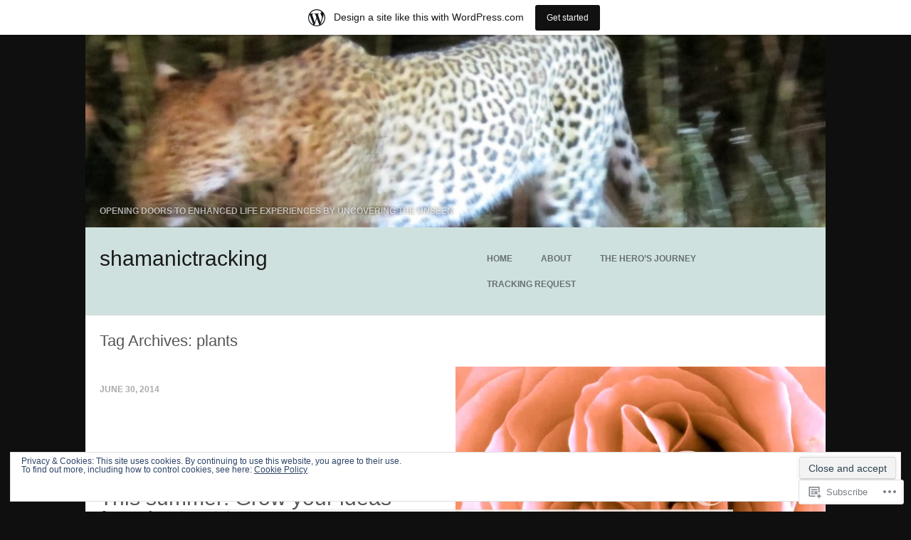

--- FILE ---
content_type: text/html; charset=UTF-8
request_url: https://shamanictracking.wordpress.com/tag/plants/
body_size: 24375
content:
<!DOCTYPE html>
<html lang="en">
<head>
<meta charset="UTF-8" />
<meta name="viewport" content="width=device-width" />
<title>plants | shamanictracking</title>
<link rel="profile" href="http://gmpg.org/xfn/11" />
<link rel="pingback" href="https://shamanictracking.wordpress.com/xmlrpc.php" />
<!--[if lt IE 9]>
<script src="https://s0.wp.com/wp-content/themes/pub/timepiece/js/html5.js?m=1351293391i" type="text/javascript"></script>
<![endif]-->

<meta name='robots' content='max-image-preview:large' />
<link rel='dns-prefetch' href='//s0.wp.com' />
<link rel='dns-prefetch' href='//af.pubmine.com' />
<link rel="alternate" type="application/rss+xml" title="shamanictracking &raquo; Feed" href="https://shamanictracking.wordpress.com/feed/" />
<link rel="alternate" type="application/rss+xml" title="shamanictracking &raquo; Comments Feed" href="https://shamanictracking.wordpress.com/comments/feed/" />
<link rel="alternate" type="application/rss+xml" title="shamanictracking &raquo; plants Tag Feed" href="https://shamanictracking.wordpress.com/tag/plants/feed/" />
	<script type="text/javascript">
		/* <![CDATA[ */
		function addLoadEvent(func) {
			var oldonload = window.onload;
			if (typeof window.onload != 'function') {
				window.onload = func;
			} else {
				window.onload = function () {
					oldonload();
					func();
				}
			}
		}
		/* ]]> */
	</script>
	<link crossorigin='anonymous' rel='stylesheet' id='all-css-0-1' href='/_static/??-eJxlje8KwjAMxF/IGodS8YP4LF0XS9b0D0vK2Nu7gcrEL4HL3f0O5mp8yYpZITVTuQXKAjMNAVUA2+qWSGjYzaCYKjtFAdGF8ehFDrAD9FzCF5HcFFEpB9O7Cdbo7+evvFsfUavz8a0hlbKdofG6TPlJmRSN+Kkwf/Sy8R7p3l1tZy+nmz2PL8nCUdI=&cssminify=yes' type='text/css' media='all' />
<style id='wp-emoji-styles-inline-css'>

	img.wp-smiley, img.emoji {
		display: inline !important;
		border: none !important;
		box-shadow: none !important;
		height: 1em !important;
		width: 1em !important;
		margin: 0 0.07em !important;
		vertical-align: -0.1em !important;
		background: none !important;
		padding: 0 !important;
	}
/*# sourceURL=wp-emoji-styles-inline-css */
</style>
<link crossorigin='anonymous' rel='stylesheet' id='all-css-2-1' href='/wp-content/plugins/gutenberg-core/v22.2.0/build/styles/block-library/style.css?m=1764855221i&cssminify=yes' type='text/css' media='all' />
<style id='wp-block-library-inline-css'>
.has-text-align-justify {
	text-align:justify;
}
.has-text-align-justify{text-align:justify;}

/*# sourceURL=wp-block-library-inline-css */
</style><style id='global-styles-inline-css'>
:root{--wp--preset--aspect-ratio--square: 1;--wp--preset--aspect-ratio--4-3: 4/3;--wp--preset--aspect-ratio--3-4: 3/4;--wp--preset--aspect-ratio--3-2: 3/2;--wp--preset--aspect-ratio--2-3: 2/3;--wp--preset--aspect-ratio--16-9: 16/9;--wp--preset--aspect-ratio--9-16: 9/16;--wp--preset--color--black: #000000;--wp--preset--color--cyan-bluish-gray: #abb8c3;--wp--preset--color--white: #ffffff;--wp--preset--color--pale-pink: #f78da7;--wp--preset--color--vivid-red: #cf2e2e;--wp--preset--color--luminous-vivid-orange: #ff6900;--wp--preset--color--luminous-vivid-amber: #fcb900;--wp--preset--color--light-green-cyan: #7bdcb5;--wp--preset--color--vivid-green-cyan: #00d084;--wp--preset--color--pale-cyan-blue: #8ed1fc;--wp--preset--color--vivid-cyan-blue: #0693e3;--wp--preset--color--vivid-purple: #9b51e0;--wp--preset--gradient--vivid-cyan-blue-to-vivid-purple: linear-gradient(135deg,rgb(6,147,227) 0%,rgb(155,81,224) 100%);--wp--preset--gradient--light-green-cyan-to-vivid-green-cyan: linear-gradient(135deg,rgb(122,220,180) 0%,rgb(0,208,130) 100%);--wp--preset--gradient--luminous-vivid-amber-to-luminous-vivid-orange: linear-gradient(135deg,rgb(252,185,0) 0%,rgb(255,105,0) 100%);--wp--preset--gradient--luminous-vivid-orange-to-vivid-red: linear-gradient(135deg,rgb(255,105,0) 0%,rgb(207,46,46) 100%);--wp--preset--gradient--very-light-gray-to-cyan-bluish-gray: linear-gradient(135deg,rgb(238,238,238) 0%,rgb(169,184,195) 100%);--wp--preset--gradient--cool-to-warm-spectrum: linear-gradient(135deg,rgb(74,234,220) 0%,rgb(151,120,209) 20%,rgb(207,42,186) 40%,rgb(238,44,130) 60%,rgb(251,105,98) 80%,rgb(254,248,76) 100%);--wp--preset--gradient--blush-light-purple: linear-gradient(135deg,rgb(255,206,236) 0%,rgb(152,150,240) 100%);--wp--preset--gradient--blush-bordeaux: linear-gradient(135deg,rgb(254,205,165) 0%,rgb(254,45,45) 50%,rgb(107,0,62) 100%);--wp--preset--gradient--luminous-dusk: linear-gradient(135deg,rgb(255,203,112) 0%,rgb(199,81,192) 50%,rgb(65,88,208) 100%);--wp--preset--gradient--pale-ocean: linear-gradient(135deg,rgb(255,245,203) 0%,rgb(182,227,212) 50%,rgb(51,167,181) 100%);--wp--preset--gradient--electric-grass: linear-gradient(135deg,rgb(202,248,128) 0%,rgb(113,206,126) 100%);--wp--preset--gradient--midnight: linear-gradient(135deg,rgb(2,3,129) 0%,rgb(40,116,252) 100%);--wp--preset--font-size--small: 13px;--wp--preset--font-size--medium: 20px;--wp--preset--font-size--large: 36px;--wp--preset--font-size--x-large: 42px;--wp--preset--font-family--albert-sans: 'Albert Sans', sans-serif;--wp--preset--font-family--alegreya: Alegreya, serif;--wp--preset--font-family--arvo: Arvo, serif;--wp--preset--font-family--bodoni-moda: 'Bodoni Moda', serif;--wp--preset--font-family--bricolage-grotesque: 'Bricolage Grotesque', sans-serif;--wp--preset--font-family--cabin: Cabin, sans-serif;--wp--preset--font-family--chivo: Chivo, sans-serif;--wp--preset--font-family--commissioner: Commissioner, sans-serif;--wp--preset--font-family--cormorant: Cormorant, serif;--wp--preset--font-family--courier-prime: 'Courier Prime', monospace;--wp--preset--font-family--crimson-pro: 'Crimson Pro', serif;--wp--preset--font-family--dm-mono: 'DM Mono', monospace;--wp--preset--font-family--dm-sans: 'DM Sans', sans-serif;--wp--preset--font-family--dm-serif-display: 'DM Serif Display', serif;--wp--preset--font-family--domine: Domine, serif;--wp--preset--font-family--eb-garamond: 'EB Garamond', serif;--wp--preset--font-family--epilogue: Epilogue, sans-serif;--wp--preset--font-family--fahkwang: Fahkwang, sans-serif;--wp--preset--font-family--figtree: Figtree, sans-serif;--wp--preset--font-family--fira-sans: 'Fira Sans', sans-serif;--wp--preset--font-family--fjalla-one: 'Fjalla One', sans-serif;--wp--preset--font-family--fraunces: Fraunces, serif;--wp--preset--font-family--gabarito: Gabarito, system-ui;--wp--preset--font-family--ibm-plex-mono: 'IBM Plex Mono', monospace;--wp--preset--font-family--ibm-plex-sans: 'IBM Plex Sans', sans-serif;--wp--preset--font-family--ibarra-real-nova: 'Ibarra Real Nova', serif;--wp--preset--font-family--instrument-serif: 'Instrument Serif', serif;--wp--preset--font-family--inter: Inter, sans-serif;--wp--preset--font-family--josefin-sans: 'Josefin Sans', sans-serif;--wp--preset--font-family--jost: Jost, sans-serif;--wp--preset--font-family--libre-baskerville: 'Libre Baskerville', serif;--wp--preset--font-family--libre-franklin: 'Libre Franklin', sans-serif;--wp--preset--font-family--literata: Literata, serif;--wp--preset--font-family--lora: Lora, serif;--wp--preset--font-family--merriweather: Merriweather, serif;--wp--preset--font-family--montserrat: Montserrat, sans-serif;--wp--preset--font-family--newsreader: Newsreader, serif;--wp--preset--font-family--noto-sans-mono: 'Noto Sans Mono', sans-serif;--wp--preset--font-family--nunito: Nunito, sans-serif;--wp--preset--font-family--open-sans: 'Open Sans', sans-serif;--wp--preset--font-family--overpass: Overpass, sans-serif;--wp--preset--font-family--pt-serif: 'PT Serif', serif;--wp--preset--font-family--petrona: Petrona, serif;--wp--preset--font-family--piazzolla: Piazzolla, serif;--wp--preset--font-family--playfair-display: 'Playfair Display', serif;--wp--preset--font-family--plus-jakarta-sans: 'Plus Jakarta Sans', sans-serif;--wp--preset--font-family--poppins: Poppins, sans-serif;--wp--preset--font-family--raleway: Raleway, sans-serif;--wp--preset--font-family--roboto: Roboto, sans-serif;--wp--preset--font-family--roboto-slab: 'Roboto Slab', serif;--wp--preset--font-family--rubik: Rubik, sans-serif;--wp--preset--font-family--rufina: Rufina, serif;--wp--preset--font-family--sora: Sora, sans-serif;--wp--preset--font-family--source-sans-3: 'Source Sans 3', sans-serif;--wp--preset--font-family--source-serif-4: 'Source Serif 4', serif;--wp--preset--font-family--space-mono: 'Space Mono', monospace;--wp--preset--font-family--syne: Syne, sans-serif;--wp--preset--font-family--texturina: Texturina, serif;--wp--preset--font-family--urbanist: Urbanist, sans-serif;--wp--preset--font-family--work-sans: 'Work Sans', sans-serif;--wp--preset--spacing--20: 0.44rem;--wp--preset--spacing--30: 0.67rem;--wp--preset--spacing--40: 1rem;--wp--preset--spacing--50: 1.5rem;--wp--preset--spacing--60: 2.25rem;--wp--preset--spacing--70: 3.38rem;--wp--preset--spacing--80: 5.06rem;--wp--preset--shadow--natural: 6px 6px 9px rgba(0, 0, 0, 0.2);--wp--preset--shadow--deep: 12px 12px 50px rgba(0, 0, 0, 0.4);--wp--preset--shadow--sharp: 6px 6px 0px rgba(0, 0, 0, 0.2);--wp--preset--shadow--outlined: 6px 6px 0px -3px rgb(255, 255, 255), 6px 6px rgb(0, 0, 0);--wp--preset--shadow--crisp: 6px 6px 0px rgb(0, 0, 0);}:where(.is-layout-flex){gap: 0.5em;}:where(.is-layout-grid){gap: 0.5em;}body .is-layout-flex{display: flex;}.is-layout-flex{flex-wrap: wrap;align-items: center;}.is-layout-flex > :is(*, div){margin: 0;}body .is-layout-grid{display: grid;}.is-layout-grid > :is(*, div){margin: 0;}:where(.wp-block-columns.is-layout-flex){gap: 2em;}:where(.wp-block-columns.is-layout-grid){gap: 2em;}:where(.wp-block-post-template.is-layout-flex){gap: 1.25em;}:where(.wp-block-post-template.is-layout-grid){gap: 1.25em;}.has-black-color{color: var(--wp--preset--color--black) !important;}.has-cyan-bluish-gray-color{color: var(--wp--preset--color--cyan-bluish-gray) !important;}.has-white-color{color: var(--wp--preset--color--white) !important;}.has-pale-pink-color{color: var(--wp--preset--color--pale-pink) !important;}.has-vivid-red-color{color: var(--wp--preset--color--vivid-red) !important;}.has-luminous-vivid-orange-color{color: var(--wp--preset--color--luminous-vivid-orange) !important;}.has-luminous-vivid-amber-color{color: var(--wp--preset--color--luminous-vivid-amber) !important;}.has-light-green-cyan-color{color: var(--wp--preset--color--light-green-cyan) !important;}.has-vivid-green-cyan-color{color: var(--wp--preset--color--vivid-green-cyan) !important;}.has-pale-cyan-blue-color{color: var(--wp--preset--color--pale-cyan-blue) !important;}.has-vivid-cyan-blue-color{color: var(--wp--preset--color--vivid-cyan-blue) !important;}.has-vivid-purple-color{color: var(--wp--preset--color--vivid-purple) !important;}.has-black-background-color{background-color: var(--wp--preset--color--black) !important;}.has-cyan-bluish-gray-background-color{background-color: var(--wp--preset--color--cyan-bluish-gray) !important;}.has-white-background-color{background-color: var(--wp--preset--color--white) !important;}.has-pale-pink-background-color{background-color: var(--wp--preset--color--pale-pink) !important;}.has-vivid-red-background-color{background-color: var(--wp--preset--color--vivid-red) !important;}.has-luminous-vivid-orange-background-color{background-color: var(--wp--preset--color--luminous-vivid-orange) !important;}.has-luminous-vivid-amber-background-color{background-color: var(--wp--preset--color--luminous-vivid-amber) !important;}.has-light-green-cyan-background-color{background-color: var(--wp--preset--color--light-green-cyan) !important;}.has-vivid-green-cyan-background-color{background-color: var(--wp--preset--color--vivid-green-cyan) !important;}.has-pale-cyan-blue-background-color{background-color: var(--wp--preset--color--pale-cyan-blue) !important;}.has-vivid-cyan-blue-background-color{background-color: var(--wp--preset--color--vivid-cyan-blue) !important;}.has-vivid-purple-background-color{background-color: var(--wp--preset--color--vivid-purple) !important;}.has-black-border-color{border-color: var(--wp--preset--color--black) !important;}.has-cyan-bluish-gray-border-color{border-color: var(--wp--preset--color--cyan-bluish-gray) !important;}.has-white-border-color{border-color: var(--wp--preset--color--white) !important;}.has-pale-pink-border-color{border-color: var(--wp--preset--color--pale-pink) !important;}.has-vivid-red-border-color{border-color: var(--wp--preset--color--vivid-red) !important;}.has-luminous-vivid-orange-border-color{border-color: var(--wp--preset--color--luminous-vivid-orange) !important;}.has-luminous-vivid-amber-border-color{border-color: var(--wp--preset--color--luminous-vivid-amber) !important;}.has-light-green-cyan-border-color{border-color: var(--wp--preset--color--light-green-cyan) !important;}.has-vivid-green-cyan-border-color{border-color: var(--wp--preset--color--vivid-green-cyan) !important;}.has-pale-cyan-blue-border-color{border-color: var(--wp--preset--color--pale-cyan-blue) !important;}.has-vivid-cyan-blue-border-color{border-color: var(--wp--preset--color--vivid-cyan-blue) !important;}.has-vivid-purple-border-color{border-color: var(--wp--preset--color--vivid-purple) !important;}.has-vivid-cyan-blue-to-vivid-purple-gradient-background{background: var(--wp--preset--gradient--vivid-cyan-blue-to-vivid-purple) !important;}.has-light-green-cyan-to-vivid-green-cyan-gradient-background{background: var(--wp--preset--gradient--light-green-cyan-to-vivid-green-cyan) !important;}.has-luminous-vivid-amber-to-luminous-vivid-orange-gradient-background{background: var(--wp--preset--gradient--luminous-vivid-amber-to-luminous-vivid-orange) !important;}.has-luminous-vivid-orange-to-vivid-red-gradient-background{background: var(--wp--preset--gradient--luminous-vivid-orange-to-vivid-red) !important;}.has-very-light-gray-to-cyan-bluish-gray-gradient-background{background: var(--wp--preset--gradient--very-light-gray-to-cyan-bluish-gray) !important;}.has-cool-to-warm-spectrum-gradient-background{background: var(--wp--preset--gradient--cool-to-warm-spectrum) !important;}.has-blush-light-purple-gradient-background{background: var(--wp--preset--gradient--blush-light-purple) !important;}.has-blush-bordeaux-gradient-background{background: var(--wp--preset--gradient--blush-bordeaux) !important;}.has-luminous-dusk-gradient-background{background: var(--wp--preset--gradient--luminous-dusk) !important;}.has-pale-ocean-gradient-background{background: var(--wp--preset--gradient--pale-ocean) !important;}.has-electric-grass-gradient-background{background: var(--wp--preset--gradient--electric-grass) !important;}.has-midnight-gradient-background{background: var(--wp--preset--gradient--midnight) !important;}.has-small-font-size{font-size: var(--wp--preset--font-size--small) !important;}.has-medium-font-size{font-size: var(--wp--preset--font-size--medium) !important;}.has-large-font-size{font-size: var(--wp--preset--font-size--large) !important;}.has-x-large-font-size{font-size: var(--wp--preset--font-size--x-large) !important;}.has-albert-sans-font-family{font-family: var(--wp--preset--font-family--albert-sans) !important;}.has-alegreya-font-family{font-family: var(--wp--preset--font-family--alegreya) !important;}.has-arvo-font-family{font-family: var(--wp--preset--font-family--arvo) !important;}.has-bodoni-moda-font-family{font-family: var(--wp--preset--font-family--bodoni-moda) !important;}.has-bricolage-grotesque-font-family{font-family: var(--wp--preset--font-family--bricolage-grotesque) !important;}.has-cabin-font-family{font-family: var(--wp--preset--font-family--cabin) !important;}.has-chivo-font-family{font-family: var(--wp--preset--font-family--chivo) !important;}.has-commissioner-font-family{font-family: var(--wp--preset--font-family--commissioner) !important;}.has-cormorant-font-family{font-family: var(--wp--preset--font-family--cormorant) !important;}.has-courier-prime-font-family{font-family: var(--wp--preset--font-family--courier-prime) !important;}.has-crimson-pro-font-family{font-family: var(--wp--preset--font-family--crimson-pro) !important;}.has-dm-mono-font-family{font-family: var(--wp--preset--font-family--dm-mono) !important;}.has-dm-sans-font-family{font-family: var(--wp--preset--font-family--dm-sans) !important;}.has-dm-serif-display-font-family{font-family: var(--wp--preset--font-family--dm-serif-display) !important;}.has-domine-font-family{font-family: var(--wp--preset--font-family--domine) !important;}.has-eb-garamond-font-family{font-family: var(--wp--preset--font-family--eb-garamond) !important;}.has-epilogue-font-family{font-family: var(--wp--preset--font-family--epilogue) !important;}.has-fahkwang-font-family{font-family: var(--wp--preset--font-family--fahkwang) !important;}.has-figtree-font-family{font-family: var(--wp--preset--font-family--figtree) !important;}.has-fira-sans-font-family{font-family: var(--wp--preset--font-family--fira-sans) !important;}.has-fjalla-one-font-family{font-family: var(--wp--preset--font-family--fjalla-one) !important;}.has-fraunces-font-family{font-family: var(--wp--preset--font-family--fraunces) !important;}.has-gabarito-font-family{font-family: var(--wp--preset--font-family--gabarito) !important;}.has-ibm-plex-mono-font-family{font-family: var(--wp--preset--font-family--ibm-plex-mono) !important;}.has-ibm-plex-sans-font-family{font-family: var(--wp--preset--font-family--ibm-plex-sans) !important;}.has-ibarra-real-nova-font-family{font-family: var(--wp--preset--font-family--ibarra-real-nova) !important;}.has-instrument-serif-font-family{font-family: var(--wp--preset--font-family--instrument-serif) !important;}.has-inter-font-family{font-family: var(--wp--preset--font-family--inter) !important;}.has-josefin-sans-font-family{font-family: var(--wp--preset--font-family--josefin-sans) !important;}.has-jost-font-family{font-family: var(--wp--preset--font-family--jost) !important;}.has-libre-baskerville-font-family{font-family: var(--wp--preset--font-family--libre-baskerville) !important;}.has-libre-franklin-font-family{font-family: var(--wp--preset--font-family--libre-franklin) !important;}.has-literata-font-family{font-family: var(--wp--preset--font-family--literata) !important;}.has-lora-font-family{font-family: var(--wp--preset--font-family--lora) !important;}.has-merriweather-font-family{font-family: var(--wp--preset--font-family--merriweather) !important;}.has-montserrat-font-family{font-family: var(--wp--preset--font-family--montserrat) !important;}.has-newsreader-font-family{font-family: var(--wp--preset--font-family--newsreader) !important;}.has-noto-sans-mono-font-family{font-family: var(--wp--preset--font-family--noto-sans-mono) !important;}.has-nunito-font-family{font-family: var(--wp--preset--font-family--nunito) !important;}.has-open-sans-font-family{font-family: var(--wp--preset--font-family--open-sans) !important;}.has-overpass-font-family{font-family: var(--wp--preset--font-family--overpass) !important;}.has-pt-serif-font-family{font-family: var(--wp--preset--font-family--pt-serif) !important;}.has-petrona-font-family{font-family: var(--wp--preset--font-family--petrona) !important;}.has-piazzolla-font-family{font-family: var(--wp--preset--font-family--piazzolla) !important;}.has-playfair-display-font-family{font-family: var(--wp--preset--font-family--playfair-display) !important;}.has-plus-jakarta-sans-font-family{font-family: var(--wp--preset--font-family--plus-jakarta-sans) !important;}.has-poppins-font-family{font-family: var(--wp--preset--font-family--poppins) !important;}.has-raleway-font-family{font-family: var(--wp--preset--font-family--raleway) !important;}.has-roboto-font-family{font-family: var(--wp--preset--font-family--roboto) !important;}.has-roboto-slab-font-family{font-family: var(--wp--preset--font-family--roboto-slab) !important;}.has-rubik-font-family{font-family: var(--wp--preset--font-family--rubik) !important;}.has-rufina-font-family{font-family: var(--wp--preset--font-family--rufina) !important;}.has-sora-font-family{font-family: var(--wp--preset--font-family--sora) !important;}.has-source-sans-3-font-family{font-family: var(--wp--preset--font-family--source-sans-3) !important;}.has-source-serif-4-font-family{font-family: var(--wp--preset--font-family--source-serif-4) !important;}.has-space-mono-font-family{font-family: var(--wp--preset--font-family--space-mono) !important;}.has-syne-font-family{font-family: var(--wp--preset--font-family--syne) !important;}.has-texturina-font-family{font-family: var(--wp--preset--font-family--texturina) !important;}.has-urbanist-font-family{font-family: var(--wp--preset--font-family--urbanist) !important;}.has-work-sans-font-family{font-family: var(--wp--preset--font-family--work-sans) !important;}
/*# sourceURL=global-styles-inline-css */
</style>

<style id='classic-theme-styles-inline-css'>
/*! This file is auto-generated */
.wp-block-button__link{color:#fff;background-color:#32373c;border-radius:9999px;box-shadow:none;text-decoration:none;padding:calc(.667em + 2px) calc(1.333em + 2px);font-size:1.125em}.wp-block-file__button{background:#32373c;color:#fff;text-decoration:none}
/*# sourceURL=/wp-includes/css/classic-themes.min.css */
</style>
<link crossorigin='anonymous' rel='stylesheet' id='all-css-4-1' href='/_static/??-eJx9kNsKwjAMQH/ILEyHlwfxW7YaZ7RpS9M5/HujgheUvZQmnJMbjglcDIVCweSHnoOii52P7qw4r+p1VYOyJE+Q6VI1uGctLwK0XD1VTnWGH4VkgHetTJaX1JY7IbTnljyJYVPamMyBrkuZVMFe4UGgHE3UH++ZxjR0WFgoMTnC/5P9RTm4Jw6PtlNzZbLFe/v2aNRHOCX1FMHO1RaO4SuAg28539WdbOtVUy83i0WzPt0A4+OWig==&cssminify=yes' type='text/css' media='all' />
<link crossorigin='anonymous' rel='stylesheet' id='print-css-5-1' href='/wp-content/mu-plugins/global-print/global-print.css?m=1465851035i&cssminify=yes' type='text/css' media='print' />
<style id='jetpack-global-styles-frontend-style-inline-css'>
:root { --font-headings: unset; --font-base: unset; --font-headings-default: -apple-system,BlinkMacSystemFont,"Segoe UI",Roboto,Oxygen-Sans,Ubuntu,Cantarell,"Helvetica Neue",sans-serif; --font-base-default: -apple-system,BlinkMacSystemFont,"Segoe UI",Roboto,Oxygen-Sans,Ubuntu,Cantarell,"Helvetica Neue",sans-serif;}
/*# sourceURL=jetpack-global-styles-frontend-style-inline-css */
</style>
<link crossorigin='anonymous' rel='stylesheet' id='all-css-8-1' href='/wp-content/themes/h4/global.css?m=1420737423i&cssminify=yes' type='text/css' media='all' />
<script type="text/javascript" id="wpcom-actionbar-placeholder-js-extra">
/* <![CDATA[ */
var actionbardata = {"siteID":"40589365","postID":"0","siteURL":"https://shamanictracking.wordpress.com","xhrURL":"https://shamanictracking.wordpress.com/wp-admin/admin-ajax.php","nonce":"2b992cfbfc","isLoggedIn":"","statusMessage":"","subsEmailDefault":"instantly","proxyScriptUrl":"https://s0.wp.com/wp-content/js/wpcom-proxy-request.js?m=1513050504i&amp;ver=20211021","i18n":{"followedText":"New posts from this site will now appear in your \u003Ca href=\"https://wordpress.com/reader\"\u003EReader\u003C/a\u003E","foldBar":"Collapse this bar","unfoldBar":"Expand this bar","shortLinkCopied":"Shortlink copied to clipboard."}};
//# sourceURL=wpcom-actionbar-placeholder-js-extra
/* ]]> */
</script>
<script type="text/javascript" id="jetpack-mu-wpcom-settings-js-before">
/* <![CDATA[ */
var JETPACK_MU_WPCOM_SETTINGS = {"assetsUrl":"https://s0.wp.com/wp-content/mu-plugins/jetpack-mu-wpcom-plugin/moon/jetpack_vendor/automattic/jetpack-mu-wpcom/src/build/"};
//# sourceURL=jetpack-mu-wpcom-settings-js-before
/* ]]> */
</script>
<script crossorigin='anonymous' type='text/javascript'  src='/_static/??-eJyFjcsOwiAQRX/I6dSa+lgYvwWBEAgMOAPW/n3bqIk7V2dxT87FqYDOVC1VDIIcKxTOr7kLssN186RjM1a2MTya5fmDLnn6K0HyjlW1v/L37R6zgxKb8yQ4ZTbKCOioRN4hnQo+hw1AmcCZwmvilq7709CPh/54voQFmNpFWg=='></script>
<script type="text/javascript" id="rlt-proxy-js-after">
/* <![CDATA[ */
	rltInitialize( {"token":null,"iframeOrigins":["https:\/\/widgets.wp.com"]} );
//# sourceURL=rlt-proxy-js-after
/* ]]> */
</script>
<link rel="EditURI" type="application/rsd+xml" title="RSD" href="https://shamanictracking.wordpress.com/xmlrpc.php?rsd" />
<meta name="generator" content="WordPress.com" />

<!-- Jetpack Open Graph Tags -->
<meta property="og:type" content="website" />
<meta property="og:title" content="plants &#8211; shamanictracking" />
<meta property="og:url" content="https://shamanictracking.wordpress.com/tag/plants/" />
<meta property="og:site_name" content="shamanictracking" />
<meta property="og:image" content="https://secure.gravatar.com/blavatar/4362aad3467f80e161cd7faf672e578e6ef0c4761b823319f28e69c1ddd6bdf8?s=200&#038;ts=1769020977" />
<meta property="og:image:width" content="200" />
<meta property="og:image:height" content="200" />
<meta property="og:image:alt" content="" />
<meta property="og:locale" content="en_US" />
<meta property="fb:app_id" content="249643311490" />

<!-- End Jetpack Open Graph Tags -->
<link rel="shortcut icon" type="image/x-icon" href="https://secure.gravatar.com/blavatar/4362aad3467f80e161cd7faf672e578e6ef0c4761b823319f28e69c1ddd6bdf8?s=32" sizes="16x16" />
<link rel="icon" type="image/x-icon" href="https://secure.gravatar.com/blavatar/4362aad3467f80e161cd7faf672e578e6ef0c4761b823319f28e69c1ddd6bdf8?s=32" sizes="16x16" />
<link rel="apple-touch-icon" href="https://secure.gravatar.com/blavatar/4362aad3467f80e161cd7faf672e578e6ef0c4761b823319f28e69c1ddd6bdf8?s=114" />
<link rel='openid.server' href='https://shamanictracking.wordpress.com/?openidserver=1' />
<link rel='openid.delegate' href='https://shamanictracking.wordpress.com/' />
<link rel="search" type="application/opensearchdescription+xml" href="https://shamanictracking.wordpress.com/osd.xml" title="shamanictracking" />
<link rel="search" type="application/opensearchdescription+xml" href="https://s1.wp.com/opensearch.xml" title="WordPress.com" />
<meta name="description" content="Posts about plants written by shamanictracker" />
<script type="text/javascript">
/* <![CDATA[ */
var wa_client = {}; wa_client.cmd = []; wa_client.config = { 'blog_id': 40589365, 'blog_language': 'en', 'is_wordads': false, 'hosting_type': 0, 'afp_account_id': null, 'afp_host_id': 5038568878849053, 'theme': 'pub/timepiece', '_': { 'title': 'Advertisement', 'privacy_settings': 'Privacy Settings' }, 'formats': [ 'belowpost', 'bottom_sticky', 'sidebar_sticky_right', 'sidebar', 'gutenberg_rectangle', 'gutenberg_leaderboard', 'gutenberg_mobile_leaderboard', 'gutenberg_skyscraper' ] };
/* ]]> */
</script>
		<script type="text/javascript">

			window.doNotSellCallback = function() {

				var linkElements = [
					'a[href="https://wordpress.com/?ref=footer_blog"]',
					'a[href="https://wordpress.com/?ref=footer_website"]',
					'a[href="https://wordpress.com/?ref=vertical_footer"]',
					'a[href^="https://wordpress.com/?ref=footer_segment_"]',
				].join(',');

				var dnsLink = document.createElement( 'a' );
				dnsLink.href = 'https://wordpress.com/advertising-program-optout/';
				dnsLink.classList.add( 'do-not-sell-link' );
				dnsLink.rel = 'nofollow';
				dnsLink.style.marginLeft = '0.5em';
				dnsLink.textContent = 'Do Not Sell or Share My Personal Information';

				var creditLinks = document.querySelectorAll( linkElements );

				if ( 0 === creditLinks.length ) {
					return false;
				}

				Array.prototype.forEach.call( creditLinks, function( el ) {
					el.insertAdjacentElement( 'afterend', dnsLink );
				});

				return true;
			};

		</script>
		<script type="text/javascript">
	window.google_analytics_uacct = "UA-52447-2";
</script>

<script type="text/javascript">
	var _gaq = _gaq || [];
	_gaq.push(['_setAccount', 'UA-52447-2']);
	_gaq.push(['_gat._anonymizeIp']);
	_gaq.push(['_setDomainName', 'wordpress.com']);
	_gaq.push(['_initData']);
	_gaq.push(['_trackPageview']);

	(function() {
		var ga = document.createElement('script'); ga.type = 'text/javascript'; ga.async = true;
		ga.src = ('https:' == document.location.protocol ? 'https://ssl' : 'http://www') + '.google-analytics.com/ga.js';
		(document.getElementsByTagName('head')[0] || document.getElementsByTagName('body')[0]).appendChild(ga);
	})();
</script>
<link crossorigin='anonymous' rel='stylesheet' id='all-css-0-3' href='/_static/??-eJydjdEKwjAMRX/IGqaT+SJ+inRZGN3SpDQtw78Xwe1Rxh7P4XIuLMmhSiEpEKtLXMcgBhOV5HH+MURVgVcQhJ4VZwNbQqJ8RrMT7C9EHSqTAfqs1Yi30SqOBktgGtzomSm//9H34BkfTXe7Xu5t17TTB3k+YIU=&cssminify=yes' type='text/css' media='all' />
</head>

<body class="archive tag tag-plants tag-15734 wp-theme-pubtimepiece customizer-styles-applied chrome jetpack-reblog-enabled has-marketing-bar has-marketing-bar-theme-timepiece">
<div id="page" class="hfeed site">
	<div id="page-liner">
		
				<div id="headimg">
			<a href="https://shamanictracking.wordpress.com/" title="shamanictracking" rel="home">
				<img src="https://shamanictracking.wordpress.com/wp-content/uploads/2013/02/copy-cropped-cropped-img_4120.jpg" alt="" />
			</a>
		</div><!-- #headimg -->
		
		<header id="masthead" class="site-header" role="banner">
			<hgroup>
				<h1 class="site-title"><a href="https://shamanictracking.wordpress.com/" title="shamanictracking" rel="home">shamanictracking</a></h1>
									<h2 class="site-description">Opening doors to enhanced life experiences by uncovering the unseen</h2>
							</hgroup>

			<nav role="navigation" class="site-navigation main-navigation">
				<h1 class="assistive-text">Menu</h1>
				<div class="assistive-text skip-link"><a href="#content" title="Skip to content">Skip to content</a></div>

				<div class="menu"><ul>
<li ><a href="https://shamanictracking.wordpress.com/">Home</a></li><li class="page_item page-item-2"><a href="https://shamanictracking.wordpress.com/about/">about</a></li>
<li class="page_item page-item-24"><a href="https://shamanictracking.wordpress.com/terms-conditions/">the Hero&#8217;s journey</a></li>
<li class="page_item page-item-69"><a href="https://shamanictracking.wordpress.com/contact/">tracking request</a></li>
</ul></div>
			</nav><!-- .site-navigation .main-navigation -->
		</header><!-- #masthead .site-header -->

		<div id="main" class="site-main">
		<section id="primary" class="content-area">
			<div id="content" class="site-content" role="main">

			
					
		<nav role="navigation" id="nav-above" class="site-navigation paging-navigation">
			<h1 class="assistive-text">Post navigation</h1>

							<div class="nav-previous">
					<a href="https://shamanictracking.wordpress.com/tag/plants/page/2/" ><span class="meta-nav">&larr;</span> Older posts</a>				</div><!-- .nav-previous -->
			
					</nav><!-- #nav-above -->

	
				<header class="page-header">
					<h1 class="page-title">
						Tag Archives: <span>plants</span>					</h1>
									</header><!-- .page-header -->

								
					
<article id="post-2316" class="post-2316 post type-post status-publish format-standard has-post-thumbnail hentry category-quote tag-creativity tag-inspiration tag-love tag-mother-nature tag-nature tag-plants">
	<div class="article-liner">
		<header class="entry-header">
						<div class="entry-meta">
				<a href="https://shamanictracking.wordpress.com/2014/06/30/this-summer-grow-your-ideas-from-bud-to-bloom/" title="12:09 am" rel="bookmark"><time class="entry-date" datetime="2014-06-30T00:09:04+02:00" pubdate>June 30, 2014</time></a>			</div><!-- .entry-meta -->
			
			<h1 class="entry-title"><a href="https://shamanictracking.wordpress.com/2014/06/30/this-summer-grow-your-ideas-from-bud-to-bloom/" rel="bookmark">This summer: Grow your ideas from bud to&nbsp;bloom</a></h1>
		</header><!-- .entry-header -->

		<footer class="entry-meta">
											<span class="cat-links">
					<a href="https://shamanictracking.wordpress.com/category/quote/" rel="category tag">quote</a>				</span>
				
				<span class="tag-links"><a href="https://shamanictracking.wordpress.com/tag/creativity/" rel="tag">creativity</a>, <a href="https://shamanictracking.wordpress.com/tag/inspiration/" rel="tag">inspiration</a>, <a href="https://shamanictracking.wordpress.com/tag/love/" rel="tag">love</a>, <a href="https://shamanictracking.wordpress.com/tag/mother-nature/" rel="tag">mother nature</a>, <a href="https://shamanictracking.wordpress.com/tag/nature/" rel="tag">nature</a>, <a href="https://shamanictracking.wordpress.com/tag/plants/" rel="tag">plants</a></span>
			
							<span class="comments-link"><a href="https://shamanictracking.wordpress.com/2014/06/30/this-summer-grow-your-ideas-from-bud-to-bloom/#comments">6 Comments</a></span>
			
			<span class="author vcard"><a class="url fn n" href="https://shamanictracking.wordpress.com/author/shamanictracker/" title="View all posts by shamanictracker" rel="author">shamanictracker</a></span></span>
					</footer><!-- .entry-meta -->
	</div><!-- .article-liner -->

			<div class="entry-content">
			<a href="https://shamanictracking.wordpress.com/2014/06/30/this-summer-grow-your-ideas-from-bud-to-bloom/"><img width="520" height="400" src="https://shamanictracking.wordpress.com/wp-content/uploads/2014/06/lady-love1.jpg?w=520&amp;h=400&amp;crop=1" class="attachment-timepiece-featured-thumbnail size-timepiece-featured-thumbnail wp-post-image" alt="" decoding="async" srcset="https://shamanictracking.wordpress.com/wp-content/uploads/2014/06/lady-love1.jpg?w=520&amp;h=400&amp;crop=1 520w, https://shamanictracking.wordpress.com/wp-content/uploads/2014/06/lady-love1.jpg?w=1040&amp;h=800&amp;crop=1 1040w, https://shamanictracking.wordpress.com/wp-content/uploads/2014/06/lady-love1.jpg?w=150&amp;h=115&amp;crop=1 150w, https://shamanictracking.wordpress.com/wp-content/uploads/2014/06/lady-love1.jpg?w=300&amp;h=231&amp;crop=1 300w, https://shamanictracking.wordpress.com/wp-content/uploads/2014/06/lady-love1.jpg?w=768&amp;h=591&amp;crop=1 768w, https://shamanictracking.wordpress.com/wp-content/uploads/2014/06/lady-love1.jpg?w=1024&amp;h=788&amp;crop=1 1024w" sizes="(max-width: 520px) 100vw, 520px" data-attachment-id="2220" data-permalink="https://shamanictracking.wordpress.com/2014/06/29/this-summer-radiate-love/lady-love1/#main" data-orig-file="https://shamanictracking.wordpress.com/wp-content/uploads/2014/06/lady-love1.jpg" data-orig-size="2448,2448" data-comments-opened="1" data-image-meta="{&quot;aperture&quot;:&quot;2.2&quot;,&quot;credit&quot;:&quot;&quot;,&quot;camera&quot;:&quot;iPhone 5s&quot;,&quot;caption&quot;:&quot;&quot;,&quot;created_timestamp&quot;:&quot;1403522712&quot;,&quot;copyright&quot;:&quot;&quot;,&quot;focal_length&quot;:&quot;4.12&quot;,&quot;iso&quot;:&quot;500&quot;,&quot;shutter_speed&quot;:&quot;0.066666666666667&quot;,&quot;title&quot;:&quot;&quot;}" data-image-title="lady love1" data-image-description="" data-image-caption="" data-medium-file="https://shamanictracking.wordpress.com/wp-content/uploads/2014/06/lady-love1.jpg?w=300" data-large-file="https://shamanictracking.wordpress.com/wp-content/uploads/2014/06/lady-love1.jpg?w=520" /></a>		</div><!-- .entry-content -->
	</article><!-- #post-2316 -->

				
					
<article id="post-2019" class="post-2019 post type-post status-publish format-standard hentry category-connecting category-conservation category-nature category-quote tag-attention tag-beautiful-day tag-beauty tag-beauty-queen tag-existence tag-inspiration tag-life tag-light tag-planet tag-plants tag-quote tag-spiritual-experience tag-touch-of-grace">
	<div class="article-liner">
		<header class="entry-header">
						<div class="entry-meta">
				<a href="https://shamanictracking.wordpress.com/2014/05/16/beautiful-things/" title="5:08 pm" rel="bookmark"><time class="entry-date" datetime="2014-05-16T17:08:17+02:00" pubdate>May 16, 2014</time></a>			</div><!-- .entry-meta -->
			
			<h1 class="entry-title"><a href="https://shamanictracking.wordpress.com/2014/05/16/beautiful-things/" rel="bookmark">Beautiful Things</a></h1>
		</header><!-- .entry-header -->

		<footer class="entry-meta">
											<span class="cat-links">
					<a href="https://shamanictracking.wordpress.com/category/connecting/" rel="category tag">connecting</a>, <a href="https://shamanictracking.wordpress.com/category/conservation/" rel="category tag">conservation</a>, <a href="https://shamanictracking.wordpress.com/category/nature/" rel="category tag">nature</a>, <a href="https://shamanictracking.wordpress.com/category/quote/" rel="category tag">quote</a>				</span>
				
				<span class="tag-links"><a href="https://shamanictracking.wordpress.com/tag/attention/" rel="tag">attention</a>, <a href="https://shamanictracking.wordpress.com/tag/beautiful-day/" rel="tag">beautiful day</a>, <a href="https://shamanictracking.wordpress.com/tag/beauty/" rel="tag">beauty</a>, <a href="https://shamanictracking.wordpress.com/tag/beauty-queen/" rel="tag">beauty queen</a>, <a href="https://shamanictracking.wordpress.com/tag/existence/" rel="tag">existence</a>, <a href="https://shamanictracking.wordpress.com/tag/inspiration/" rel="tag">inspiration</a>, <a href="https://shamanictracking.wordpress.com/tag/life/" rel="tag">life</a>, <a href="https://shamanictracking.wordpress.com/tag/light/" rel="tag">light</a>, <a href="https://shamanictracking.wordpress.com/tag/planet/" rel="tag">planet</a>, <a href="https://shamanictracking.wordpress.com/tag/plants/" rel="tag">plants</a>, <a href="https://shamanictracking.wordpress.com/tag/quote/" rel="tag">quote</a>, <a href="https://shamanictracking.wordpress.com/tag/spiritual-experience/" rel="tag">spiritual experience</a>, <a href="https://shamanictracking.wordpress.com/tag/touch-of-grace/" rel="tag">touch of grace</a></span>
			
							<span class="comments-link"><a href="https://shamanictracking.wordpress.com/2014/05/16/beautiful-things/#comments">20 Comments</a></span>
			
			<span class="author vcard"><a class="url fn n" href="https://shamanictracking.wordpress.com/author/shamanictracker/" title="View all posts by shamanictracker" rel="author">shamanictracker</a></span></span>
					</footer><!-- .entry-meta -->
	</div><!-- .article-liner -->

			<div class="entry-content">
			<p>“Beautiful things don’t ask for attention.” ~ Sean O’Connell “The Secret Life of Walter Mitty“ &nbsp;</p>
		</div><!-- .entry-content -->
	</article><!-- #post-2019 -->

				
					
<article id="post-1493" class="post-1493 post type-post status-publish format-standard hentry category-connecting category-last-journey category-nature category-quote category-shamanic-tracking category-shamanism category-spirit category-spiritual-practice category-time tag-balance tag-jump tag-nature tag-plants tag-play tag-quote tag-transformation tag-tree">
	<div class="article-liner">
		<header class="entry-header">
						<div class="entry-meta">
				<a href="https://shamanictracking.wordpress.com/2014/01/28/true-stability-jump/" title="3:04 pm" rel="bookmark"><time class="entry-date" datetime="2014-01-28T15:04:47+01:00" pubdate>January 28, 2014</time></a>			</div><!-- .entry-meta -->
			
			<h1 class="entry-title"><a href="https://shamanictracking.wordpress.com/2014/01/28/true-stability-jump/" rel="bookmark">True stability: Jump</a></h1>
		</header><!-- .entry-header -->

		<footer class="entry-meta">
											<span class="cat-links">
					<a href="https://shamanictracking.wordpress.com/category/connecting/" rel="category tag">connecting</a>, <a href="https://shamanictracking.wordpress.com/category/last-journey/" rel="category tag">last journey</a>, <a href="https://shamanictracking.wordpress.com/category/nature/" rel="category tag">nature</a>, <a href="https://shamanictracking.wordpress.com/category/quote/" rel="category tag">quote</a>, <a href="https://shamanictracking.wordpress.com/category/shamanic-tracking/" rel="category tag">shamanic tracking</a>, <a href="https://shamanictracking.wordpress.com/category/shamanism/" rel="category tag">shamanism</a>, <a href="https://shamanictracking.wordpress.com/category/spirit/" rel="category tag">spirit</a>, <a href="https://shamanictracking.wordpress.com/category/spiritual-practice/" rel="category tag">spiritual practice</a>, <a href="https://shamanictracking.wordpress.com/category/time/" rel="category tag">time</a>				</span>
				
				<span class="tag-links"><a href="https://shamanictracking.wordpress.com/tag/balance/" rel="tag">balance</a>, <a href="https://shamanictracking.wordpress.com/tag/jump/" rel="tag">jump</a>, <a href="https://shamanictracking.wordpress.com/tag/nature/" rel="tag">nature</a>, <a href="https://shamanictracking.wordpress.com/tag/plants/" rel="tag">plants</a>, <a href="https://shamanictracking.wordpress.com/tag/play/" rel="tag">play</a>, <a href="https://shamanictracking.wordpress.com/tag/quote/" rel="tag">quote</a>, <a href="https://shamanictracking.wordpress.com/tag/transformation/" rel="tag">transformation</a>, <a href="https://shamanictracking.wordpress.com/tag/tree/" rel="tag">tree</a></span>
			
							<span class="comments-link"><a href="https://shamanictracking.wordpress.com/2014/01/28/true-stability-jump/#comments">12 Comments</a></span>
			
			<span class="author vcard"><a class="url fn n" href="https://shamanictracking.wordpress.com/author/shamanictracker/" title="View all posts by shamanictracker" rel="author">shamanictracker</a></span></span>
					</footer><!-- .entry-meta -->
	</div><!-- .article-liner -->

			<div class="entry-content">
			<p>“True stability results when presumed order and presumed disorder are balanced. A truly stable system expects the unexpected, is prepared to be disrupted, waits to be transformed.”  ~  Tom Robbins, American Novelist</p>
		</div><!-- .entry-content -->
	</article><!-- #post-1493 -->

				
					
<article id="post-1501" class="post-1501 post type-post status-publish format-image has-post-thumbnail hentry category-nature category-quote category-shamanic-tracking category-shamanism category-spirit category-spiritual-practice tag-chasing-time tag-connection tag-earth-meditation tag-plants tag-play tag-time tag-timeless tag-tree post_format-post-format-image">
	<div class="article-liner">
		<header class="entry-header">
						<div class="entry-meta">
				<a href="https://shamanictracking.wordpress.com/2014/01/28/borrowed-stability-take-it-easy/" title="3:00 pm" rel="bookmark"><time class="entry-date" datetime="2014-01-28T15:00:08+01:00" pubdate>January 28, 2014</time></a>			</div><!-- .entry-meta -->
			
			<h1 class="entry-title"><a href="https://shamanictracking.wordpress.com/2014/01/28/borrowed-stability-take-it-easy/" rel="bookmark">Borrowed Stability: Take it&nbsp;easy</a></h1>
		</header><!-- .entry-header -->

		<footer class="entry-meta">
											<span class="cat-links">
					<a href="https://shamanictracking.wordpress.com/category/nature/" rel="category tag">nature</a>, <a href="https://shamanictracking.wordpress.com/category/quote/" rel="category tag">quote</a>, <a href="https://shamanictracking.wordpress.com/category/shamanic-tracking/" rel="category tag">shamanic tracking</a>, <a href="https://shamanictracking.wordpress.com/category/shamanism/" rel="category tag">shamanism</a>, <a href="https://shamanictracking.wordpress.com/category/spirit/" rel="category tag">spirit</a>, <a href="https://shamanictracking.wordpress.com/category/spiritual-practice/" rel="category tag">spiritual practice</a>				</span>
				
				<span class="tag-links"><a href="https://shamanictracking.wordpress.com/tag/chasing-time/" rel="tag">chasing time</a>, <a href="https://shamanictracking.wordpress.com/tag/connection/" rel="tag">connection</a>, <a href="https://shamanictracking.wordpress.com/tag/earth-meditation/" rel="tag">Earth Meditation</a>, <a href="https://shamanictracking.wordpress.com/tag/plants/" rel="tag">plants</a>, <a href="https://shamanictracking.wordpress.com/tag/play/" rel="tag">play</a>, <a href="https://shamanictracking.wordpress.com/tag/time/" rel="tag">time</a>, <a href="https://shamanictracking.wordpress.com/tag/timeless/" rel="tag">timeless</a>, <a href="https://shamanictracking.wordpress.com/tag/tree/" rel="tag">tree</a></span>
			
							<span class="comments-link"><a href="https://shamanictracking.wordpress.com/2014/01/28/borrowed-stability-take-it-easy/#comments">4 Comments</a></span>
			
			<span class="author vcard"><a class="url fn n" href="https://shamanictracking.wordpress.com/author/shamanictracker/" title="View all posts by shamanictracker" rel="author">shamanictracker</a></span></span>
					</footer><!-- .entry-meta -->
	</div><!-- .article-liner -->

			<div class="entry-content">
			<a href="https://shamanictracking.wordpress.com/2014/01/28/borrowed-stability-take-it-easy/"><img width="520" height="400" src="https://shamanictracking.wordpress.com/wp-content/uploads/2014/01/stability.jpg?w=520&amp;h=400&amp;crop=1" class="attachment-timepiece-featured-thumbnail size-timepiece-featured-thumbnail wp-post-image" alt="" decoding="async" loading="lazy" srcset="https://shamanictracking.wordpress.com/wp-content/uploads/2014/01/stability.jpg?w=520&amp;h=400&amp;crop=1 520w, https://shamanictracking.wordpress.com/wp-content/uploads/2014/01/stability.jpg?w=1040&amp;h=800&amp;crop=1 1040w, https://shamanictracking.wordpress.com/wp-content/uploads/2014/01/stability.jpg?w=150&amp;h=115&amp;crop=1 150w, https://shamanictracking.wordpress.com/wp-content/uploads/2014/01/stability.jpg?w=300&amp;h=231&amp;crop=1 300w, https://shamanictracking.wordpress.com/wp-content/uploads/2014/01/stability.jpg?w=768&amp;h=591&amp;crop=1 768w, https://shamanictracking.wordpress.com/wp-content/uploads/2014/01/stability.jpg?w=1024&amp;h=788&amp;crop=1 1024w" sizes="(max-width: 520px) 100vw, 520px" data-attachment-id="1495" data-permalink="https://shamanictracking.wordpress.com/2014/01/28/true-stability-jump/stability/#main" data-orig-file="https://shamanictracking.wordpress.com/wp-content/uploads/2014/01/stability.jpg" data-orig-size="2372,2372" data-comments-opened="1" data-image-meta="{&quot;aperture&quot;:&quot;2.2&quot;,&quot;credit&quot;:&quot;&quot;,&quot;camera&quot;:&quot;iPhone 5s&quot;,&quot;caption&quot;:&quot;&quot;,&quot;created_timestamp&quot;:&quot;1390484154&quot;,&quot;copyright&quot;:&quot;&quot;,&quot;focal_length&quot;:&quot;4.12&quot;,&quot;iso&quot;:&quot;40&quot;,&quot;shutter_speed&quot;:&quot;0.0083333333333333&quot;,&quot;title&quot;:&quot;&quot;}" data-image-title="stability" data-image-description="" data-image-caption="" data-medium-file="https://shamanictracking.wordpress.com/wp-content/uploads/2014/01/stability.jpg?w=300" data-large-file="https://shamanictracking.wordpress.com/wp-content/uploads/2014/01/stability.jpg?w=520" /></a>		</div><!-- .entry-content -->
	</article><!-- #post-1501 -->

				
					
<article id="post-1336" class="post-1336 post type-post status-publish format-standard hentry category-connecting category-nature category-poetry category-shamanic-tracking category-shamanism tag-beauty tag-healing tag-heart tag-life tag-luminous-beings tag-planet tag-plants tag-thoughts tag-time tag-timeless tag-tree tag-water">
	<div class="article-liner">
		<header class="entry-header">
						<div class="entry-meta">
				<a href="https://shamanictracking.wordpress.com/2013/12/08/the-waves-of-hope/" title="9:40 pm" rel="bookmark"><time class="entry-date" datetime="2013-12-08T21:40:24+01:00" pubdate>December 8, 2013</time></a>			</div><!-- .entry-meta -->
			
			<h1 class="entry-title"><a href="https://shamanictracking.wordpress.com/2013/12/08/the-waves-of-hope/" rel="bookmark">The Waves of&nbsp;Hope</a></h1>
		</header><!-- .entry-header -->

		<footer class="entry-meta">
											<span class="cat-links">
					<a href="https://shamanictracking.wordpress.com/category/connecting/" rel="category tag">connecting</a>, <a href="https://shamanictracking.wordpress.com/category/nature/" rel="category tag">nature</a>, <a href="https://shamanictracking.wordpress.com/category/poetry/" rel="category tag">poetry</a>, <a href="https://shamanictracking.wordpress.com/category/shamanic-tracking/" rel="category tag">shamanic tracking</a>, <a href="https://shamanictracking.wordpress.com/category/shamanism/" rel="category tag">shamanism</a>				</span>
				
				<span class="tag-links"><a href="https://shamanictracking.wordpress.com/tag/beauty/" rel="tag">beauty</a>, <a href="https://shamanictracking.wordpress.com/tag/healing/" rel="tag">healing</a>, <a href="https://shamanictracking.wordpress.com/tag/heart/" rel="tag">heart</a>, <a href="https://shamanictracking.wordpress.com/tag/life/" rel="tag">life</a>, <a href="https://shamanictracking.wordpress.com/tag/luminous-beings/" rel="tag">luminous beings</a>, <a href="https://shamanictracking.wordpress.com/tag/planet/" rel="tag">planet</a>, <a href="https://shamanictracking.wordpress.com/tag/plants/" rel="tag">plants</a>, <a href="https://shamanictracking.wordpress.com/tag/thoughts/" rel="tag">thoughts</a>, <a href="https://shamanictracking.wordpress.com/tag/time/" rel="tag">time</a>, <a href="https://shamanictracking.wordpress.com/tag/timeless/" rel="tag">timeless</a>, <a href="https://shamanictracking.wordpress.com/tag/tree/" rel="tag">tree</a>, <a href="https://shamanictracking.wordpress.com/tag/water/" rel="tag">water</a></span>
			
							<span class="comments-link"><a href="https://shamanictracking.wordpress.com/2013/12/08/the-waves-of-hope/#comments">18 Comments</a></span>
			
			<span class="author vcard"><a class="url fn n" href="https://shamanictracking.wordpress.com/author/shamanictracker/" title="View all posts by shamanictracker" rel="author">shamanictracker</a></span></span>
					</footer><!-- .entry-meta -->
	</div><!-- .article-liner -->

			<div class="entry-content">
			<p>The waves of hope Hitting the shores Just slightly nagging But their splashing is healing. Their every little drop Purifies. And with every heart beat We are living again. Every moment is a renewal Every second is a chance To grab life by its tail And climb bravely to its head. Holding on to its<span class="excerpt-more-link"><a href="https://shamanictracking.wordpress.com/2013/12/08/the-waves-of-hope/">&hellip;</a></span></p>
		</div><!-- .entry-content -->
	</article><!-- #post-1336 -->

				
					
<article id="post-1331" class="post-1331 post type-post status-publish format-image has-post-thumbnail hentry category-connecting category-last-journey category-nature category-quote category-shamanism category-spirit tag-beauty tag-death tag-existence tag-life tag-planet tag-plants tag-quote tag-spirit post_format-post-format-image">
	<div class="article-liner">
		<header class="entry-header">
						<div class="entry-meta">
				<a href="https://shamanictracking.wordpress.com/2013/12/03/the-ecstasy-of-life/" title="12:33 pm" rel="bookmark"><time class="entry-date" datetime="2013-12-03T12:33:04+01:00" pubdate>December 3, 2013</time></a>			</div><!-- .entry-meta -->
			
			<h1 class="entry-title"><a href="https://shamanictracking.wordpress.com/2013/12/03/the-ecstasy-of-life/" rel="bookmark">The Ecstasy of&nbsp;Life</a></h1>
		</header><!-- .entry-header -->

		<footer class="entry-meta">
											<span class="cat-links">
					<a href="https://shamanictracking.wordpress.com/category/connecting/" rel="category tag">connecting</a>, <a href="https://shamanictracking.wordpress.com/category/last-journey/" rel="category tag">last journey</a>, <a href="https://shamanictracking.wordpress.com/category/nature/" rel="category tag">nature</a>, <a href="https://shamanictracking.wordpress.com/category/quote/" rel="category tag">quote</a>, <a href="https://shamanictracking.wordpress.com/category/shamanism/" rel="category tag">shamanism</a>, <a href="https://shamanictracking.wordpress.com/category/spirit/" rel="category tag">spirit</a>				</span>
				
				<span class="tag-links"><a href="https://shamanictracking.wordpress.com/tag/beauty/" rel="tag">beauty</a>, <a href="https://shamanictracking.wordpress.com/tag/death/" rel="tag">death</a>, <a href="https://shamanictracking.wordpress.com/tag/existence/" rel="tag">existence</a>, <a href="https://shamanictracking.wordpress.com/tag/life/" rel="tag">life</a>, <a href="https://shamanictracking.wordpress.com/tag/planet/" rel="tag">planet</a>, <a href="https://shamanictracking.wordpress.com/tag/plants/" rel="tag">plants</a>, <a href="https://shamanictracking.wordpress.com/tag/quote/" rel="tag">quote</a>, <a href="https://shamanictracking.wordpress.com/tag/spirit/" rel="tag">spirit</a></span>
			
							<span class="comments-link"><a href="https://shamanictracking.wordpress.com/2013/12/03/the-ecstasy-of-life/#comments">11 Comments</a></span>
			
			<span class="author vcard"><a class="url fn n" href="https://shamanictracking.wordpress.com/author/shamanictracker/" title="View all posts by shamanictracker" rel="author">shamanictracker</a></span></span>
					</footer><!-- .entry-meta -->
	</div><!-- .article-liner -->

			<div class="entry-content">
			<a href="https://shamanictracking.wordpress.com/2013/12/03/the-ecstasy-of-life/"><img width="520" height="400" src="https://shamanictracking.wordpress.com/wp-content/uploads/2013/12/ecstasy-of-life.jpg?w=520&amp;h=400&amp;crop=1" class="attachment-timepiece-featured-thumbnail size-timepiece-featured-thumbnail wp-post-image" alt="" decoding="async" loading="lazy" srcset="https://shamanictracking.wordpress.com/wp-content/uploads/2013/12/ecstasy-of-life.jpg?w=520&amp;h=400&amp;crop=1 520w, https://shamanictracking.wordpress.com/wp-content/uploads/2013/12/ecstasy-of-life.jpg?w=1040&amp;h=800&amp;crop=1 1040w, https://shamanictracking.wordpress.com/wp-content/uploads/2013/12/ecstasy-of-life.jpg?w=150&amp;h=115&amp;crop=1 150w, https://shamanictracking.wordpress.com/wp-content/uploads/2013/12/ecstasy-of-life.jpg?w=300&amp;h=231&amp;crop=1 300w, https://shamanictracking.wordpress.com/wp-content/uploads/2013/12/ecstasy-of-life.jpg?w=768&amp;h=591&amp;crop=1 768w, https://shamanictracking.wordpress.com/wp-content/uploads/2013/12/ecstasy-of-life.jpg?w=1024&amp;h=788&amp;crop=1 1024w" sizes="(max-width: 520px) 100vw, 520px" data-attachment-id="1332" data-permalink="https://shamanictracking.wordpress.com/2013/12/03/the-ecstasy-of-life/ecstasy-of-life/#main" data-orig-file="https://shamanictracking.wordpress.com/wp-content/uploads/2013/12/ecstasy-of-life.jpg" data-orig-size="3024,2252" data-comments-opened="1" data-image-meta="{&quot;aperture&quot;:&quot;5&quot;,&quot;credit&quot;:&quot;&quot;,&quot;camera&quot;:&quot;DMC-FX12&quot;,&quot;caption&quot;:&quot;&quot;,&quot;created_timestamp&quot;:&quot;1274627748&quot;,&quot;copyright&quot;:&quot;&quot;,&quot;focal_length&quot;:&quot;17.4&quot;,&quot;iso&quot;:&quot;100&quot;,&quot;shutter_speed&quot;:&quot;0.008&quot;,&quot;title&quot;:&quot;&quot;}" data-image-title="ecstasy of life" data-image-description="" data-image-caption="" data-medium-file="https://shamanictracking.wordpress.com/wp-content/uploads/2013/12/ecstasy-of-life.jpg?w=300" data-large-file="https://shamanictracking.wordpress.com/wp-content/uploads/2013/12/ecstasy-of-life.jpg?w=520" /></a>		</div><!-- .entry-content -->
	</article><!-- #post-1331 -->

				
					
<article id="post-1325" class="post-1325 post type-post status-publish format-standard hentry category-earth-day category-nature category-planet category-poetry category-shamanic-tracking category-shamanism category-spirit category-travel tag-beautiful-day tag-beauty tag-earth tag-earth-day-2 tag-mother-nature tag-nature tag-passion tag-planet tag-plants tag-sacred tag-time tag-tree tag-tree-hug">
	<div class="article-liner">
		<header class="entry-header">
						<div class="entry-meta">
				<a href="https://shamanictracking.wordpress.com/2013/11/30/joshua-tree-my-favorite-place-in-the-whole-world/" title="10:51 pm" rel="bookmark"><time class="entry-date" datetime="2013-11-30T22:51:26+01:00" pubdate>November 30, 2013</time></a>			</div><!-- .entry-meta -->
			
			<h1 class="entry-title"><a href="https://shamanictracking.wordpress.com/2013/11/30/joshua-tree-my-favorite-place-in-the-whole-world/" rel="bookmark">Joshua Tree (my favorite place in the whole&nbsp;world)</a></h1>
		</header><!-- .entry-header -->

		<footer class="entry-meta">
											<span class="cat-links">
					<a href="https://shamanictracking.wordpress.com/category/earth-day/" rel="category tag">Earth Day</a>, <a href="https://shamanictracking.wordpress.com/category/nature/" rel="category tag">nature</a>, <a href="https://shamanictracking.wordpress.com/category/planet/" rel="category tag">planet</a>, <a href="https://shamanictracking.wordpress.com/category/poetry/" rel="category tag">poetry</a>, <a href="https://shamanictracking.wordpress.com/category/shamanic-tracking/" rel="category tag">shamanic tracking</a>, <a href="https://shamanictracking.wordpress.com/category/shamanism/" rel="category tag">shamanism</a>, <a href="https://shamanictracking.wordpress.com/category/spirit/" rel="category tag">spirit</a>, <a href="https://shamanictracking.wordpress.com/category/travel/" rel="category tag">travel</a>				</span>
				
				<span class="tag-links"><a href="https://shamanictracking.wordpress.com/tag/beautiful-day/" rel="tag">beautiful day</a>, <a href="https://shamanictracking.wordpress.com/tag/beauty/" rel="tag">beauty</a>, <a href="https://shamanictracking.wordpress.com/tag/earth/" rel="tag">earth</a>, <a href="https://shamanictracking.wordpress.com/tag/earth-day-2/" rel="tag">earth day</a>, <a href="https://shamanictracking.wordpress.com/tag/mother-nature/" rel="tag">mother nature</a>, <a href="https://shamanictracking.wordpress.com/tag/nature/" rel="tag">nature</a>, <a href="https://shamanictracking.wordpress.com/tag/passion/" rel="tag">passion</a>, <a href="https://shamanictracking.wordpress.com/tag/planet/" rel="tag">planet</a>, <a href="https://shamanictracking.wordpress.com/tag/plants/" rel="tag">plants</a>, <a href="https://shamanictracking.wordpress.com/tag/sacred/" rel="tag">sacred</a>, <a href="https://shamanictracking.wordpress.com/tag/time/" rel="tag">time</a>, <a href="https://shamanictracking.wordpress.com/tag/tree/" rel="tag">tree</a>, <a href="https://shamanictracking.wordpress.com/tag/tree-hug/" rel="tag">tree hug</a></span>
			
							<span class="comments-link"><a href="https://shamanictracking.wordpress.com/2013/11/30/joshua-tree-my-favorite-place-in-the-whole-world/#comments">6 Comments</a></span>
			
			<span class="author vcard"><a class="url fn n" href="https://shamanictracking.wordpress.com/author/shamanictracker/" title="View all posts by shamanictracker" rel="author">shamanictracker</a></span></span>
					</footer><!-- .entry-meta -->
	</div><!-- .article-liner -->

			<div class="entry-content">
			<p>I look at you How tall and green Alone you stand. And I wonder truly How is it to be you? To watch so many Days and nights go by Like a silent witness. Witness to the land Of an indescribable beauty. Where everything Has its own place. Seemingly peaceful Seemingly the same Yet if<span class="excerpt-more-link"><a href="https://shamanictracking.wordpress.com/2013/11/30/joshua-tree-my-favorite-place-in-the-whole-world/">&hellip;</a></span></p>
		</div><!-- .entry-content -->
	</article><!-- #post-1325 -->

				
					
<article id="post-1312" class="post-1312 post type-post status-publish format-standard hentry category-africa category-conservation category-earth-day category-nature category-planet category-poetry tag-forest tag-moon tag-mother-nature tag-nature tag-ocean tag-planet tag-plants tag-sun tag-tree">
	<div class="article-liner">
		<header class="entry-header">
						<div class="entry-meta">
				<a href="https://shamanictracking.wordpress.com/2013/11/21/my-thanks-giving/" title="10:08 pm" rel="bookmark"><time class="entry-date" datetime="2013-11-21T22:08:46+01:00" pubdate>November 21, 2013</time></a>			</div><!-- .entry-meta -->
			
			<h1 class="entry-title"><a href="https://shamanictracking.wordpress.com/2013/11/21/my-thanks-giving/" rel="bookmark">My Thanks Giving</a></h1>
		</header><!-- .entry-header -->

		<footer class="entry-meta">
											<span class="cat-links">
					<a href="https://shamanictracking.wordpress.com/category/africa/" rel="category tag">Africa</a>, <a href="https://shamanictracking.wordpress.com/category/conservation/" rel="category tag">conservation</a>, <a href="https://shamanictracking.wordpress.com/category/earth-day/" rel="category tag">Earth Day</a>, <a href="https://shamanictracking.wordpress.com/category/nature/" rel="category tag">nature</a>, <a href="https://shamanictracking.wordpress.com/category/planet/" rel="category tag">planet</a>, <a href="https://shamanictracking.wordpress.com/category/poetry/" rel="category tag">poetry</a>				</span>
				
				<span class="tag-links"><a href="https://shamanictracking.wordpress.com/tag/forest/" rel="tag">forest</a>, <a href="https://shamanictracking.wordpress.com/tag/moon/" rel="tag">moon</a>, <a href="https://shamanictracking.wordpress.com/tag/mother-nature/" rel="tag">mother nature</a>, <a href="https://shamanictracking.wordpress.com/tag/nature/" rel="tag">nature</a>, <a href="https://shamanictracking.wordpress.com/tag/ocean/" rel="tag">ocean</a>, <a href="https://shamanictracking.wordpress.com/tag/planet/" rel="tag">planet</a>, <a href="https://shamanictracking.wordpress.com/tag/plants/" rel="tag">plants</a>, <a href="https://shamanictracking.wordpress.com/tag/sun/" rel="tag">sun</a>, <a href="https://shamanictracking.wordpress.com/tag/tree/" rel="tag">tree</a></span>
			
							<span class="comments-link"><a href="https://shamanictracking.wordpress.com/2013/11/21/my-thanks-giving/#comments">18 Comments</a></span>
			
			<span class="author vcard"><a class="url fn n" href="https://shamanictracking.wordpress.com/author/shamanictracker/" title="View all posts by shamanictracker" rel="author">shamanictracker</a></span></span>
					</footer><!-- .entry-meta -->
	</div><!-- .article-liner -->

			<div class="entry-content">
			<p>THANK YOU Sun for being my long forgotten friend Who knows me to my bones and Shines on them throughout my being Shedding light on every cell Illuminating my heart and my smile. Clouds for coming by from time to time Waving hello in different shapes Making me laugh at your marvelous imagination Making me<span class="excerpt-more-link"><a href="https://shamanictracking.wordpress.com/2013/11/21/my-thanks-giving/">&hellip;</a></span></p>
		</div><!-- .entry-content -->
	</article><!-- #post-1312 -->

				
					
<article id="post-1181" class="post-1181 post type-post status-publish format-gallery hentry category-children category-connecting category-conservation category-last-journey category-planet category-quote category-shamanism category-spirit category-time tag-ancestors tag-chasing-time tag-children tag-dance tag-death tag-dia-de-los-muertos tag-earth tag-existence tag-fear tag-fun tag-future tag-la-catrina tag-life tag-past tag-plants tag-spirit tag-spiritual-journey tag-spirituality tag-time tag-timeless post_format-post-format-gallery">
	<div class="article-liner">
		<header class="entry-header">
						<div class="entry-meta">
				<a href="https://shamanictracking.wordpress.com/2013/11/03/dia-de-muertos/" title="12:08 am" rel="bookmark"><time class="entry-date" datetime="2013-11-03T00:08:36+01:00" pubdate>November 3, 2013</time></a>			</div><!-- .entry-meta -->
			
			<h1 class="entry-title"><a href="https://shamanictracking.wordpress.com/2013/11/03/dia-de-muertos/" rel="bookmark">Día de Muertos</a></h1>
		</header><!-- .entry-header -->

		<footer class="entry-meta">
											<span class="cat-links">
					<a href="https://shamanictracking.wordpress.com/category/children/" rel="category tag">children</a>, <a href="https://shamanictracking.wordpress.com/category/connecting/" rel="category tag">connecting</a>, <a href="https://shamanictracking.wordpress.com/category/conservation/" rel="category tag">conservation</a>, <a href="https://shamanictracking.wordpress.com/category/last-journey/" rel="category tag">last journey</a>, <a href="https://shamanictracking.wordpress.com/category/planet/" rel="category tag">planet</a>, <a href="https://shamanictracking.wordpress.com/category/quote/" rel="category tag">quote</a>, <a href="https://shamanictracking.wordpress.com/category/shamanism/" rel="category tag">shamanism</a>, <a href="https://shamanictracking.wordpress.com/category/spirit/" rel="category tag">spirit</a>, <a href="https://shamanictracking.wordpress.com/category/time/" rel="category tag">time</a>				</span>
				
				<span class="tag-links"><a href="https://shamanictracking.wordpress.com/tag/ancestors/" rel="tag">ancestors</a>, <a href="https://shamanictracking.wordpress.com/tag/chasing-time/" rel="tag">chasing time</a>, <a href="https://shamanictracking.wordpress.com/tag/children/" rel="tag">children</a>, <a href="https://shamanictracking.wordpress.com/tag/dance/" rel="tag">dance</a>, <a href="https://shamanictracking.wordpress.com/tag/death/" rel="tag">death</a>, <a href="https://shamanictracking.wordpress.com/tag/dia-de-los-muertos/" rel="tag">Dia de Los Muertos</a>, <a href="https://shamanictracking.wordpress.com/tag/earth/" rel="tag">earth</a>, <a href="https://shamanictracking.wordpress.com/tag/existence/" rel="tag">existence</a>, <a href="https://shamanictracking.wordpress.com/tag/fear/" rel="tag">fear</a>, <a href="https://shamanictracking.wordpress.com/tag/fun/" rel="tag">fun</a>, <a href="https://shamanictracking.wordpress.com/tag/future/" rel="tag">future</a>, <a href="https://shamanictracking.wordpress.com/tag/la-catrina/" rel="tag">La Catrina</a>, <a href="https://shamanictracking.wordpress.com/tag/life/" rel="tag">life</a>, <a href="https://shamanictracking.wordpress.com/tag/past/" rel="tag">past</a>, <a href="https://shamanictracking.wordpress.com/tag/plants/" rel="tag">plants</a>, <a href="https://shamanictracking.wordpress.com/tag/spirit/" rel="tag">spirit</a>, <a href="https://shamanictracking.wordpress.com/tag/spiritual-journey/" rel="tag">spiritual journey</a>, <a href="https://shamanictracking.wordpress.com/tag/spirituality/" rel="tag">spirituality</a>, <a href="https://shamanictracking.wordpress.com/tag/time/" rel="tag">time</a>, <a href="https://shamanictracking.wordpress.com/tag/timeless/" rel="tag">timeless</a></span>
			
							<span class="comments-link"><a href="https://shamanictracking.wordpress.com/2013/11/03/dia-de-muertos/#comments">9 Comments</a></span>
			
			<span class="author vcard"><a class="url fn n" href="https://shamanictracking.wordpress.com/author/shamanictracker/" title="View all posts by shamanictracker" rel="author">shamanictracker</a></span></span>
					</footer><!-- .entry-meta -->
	</div><!-- .article-liner -->

			<div class="entry-content">
			<a href="https://shamanictracking.wordpress.com/2013/11/03/dia-de-muertos/"><img width="520" height="400" src="https://shamanictracking.wordpress.com/wp-content/uploads/2013/11/dia-de-muertos2.jpg?w=520&amp;h=400&amp;crop=1" class="attachment-timepiece-featured-thumbnail size-timepiece-featured-thumbnail" alt="" decoding="async" loading="lazy" srcset="https://shamanictracking.wordpress.com/wp-content/uploads/2013/11/dia-de-muertos2.jpg?w=520&amp;h=400&amp;crop=1 520w, https://shamanictracking.wordpress.com/wp-content/uploads/2013/11/dia-de-muertos2.jpg?w=1040&amp;h=800&amp;crop=1 1040w, https://shamanictracking.wordpress.com/wp-content/uploads/2013/11/dia-de-muertos2.jpg?w=150&amp;h=115&amp;crop=1 150w, https://shamanictracking.wordpress.com/wp-content/uploads/2013/11/dia-de-muertos2.jpg?w=300&amp;h=231&amp;crop=1 300w, https://shamanictracking.wordpress.com/wp-content/uploads/2013/11/dia-de-muertos2.jpg?w=768&amp;h=591&amp;crop=1 768w, https://shamanictracking.wordpress.com/wp-content/uploads/2013/11/dia-de-muertos2.jpg?w=1024&amp;h=788&amp;crop=1 1024w" sizes="(max-width: 520px) 100vw, 520px" data-attachment-id="1185" data-permalink="https://shamanictracking.wordpress.com/2013/11/03/dia-de-muertos/dia-de-muertos2/#main" data-orig-file="https://shamanictracking.wordpress.com/wp-content/uploads/2013/11/dia-de-muertos2.jpg" data-orig-size="2736,2736" data-comments-opened="1" data-image-meta="{&quot;aperture&quot;:&quot;4&quot;,&quot;credit&quot;:&quot;&quot;,&quot;camera&quot;:&quot;Canon PowerShot G12&quot;,&quot;caption&quot;:&quot;&quot;,&quot;created_timestamp&quot;:&quot;1351775682&quot;,&quot;copyright&quot;:&quot;&quot;,&quot;focal_length&quot;:&quot;6.1&quot;,&quot;iso&quot;:&quot;250&quot;,&quot;shutter_speed&quot;:&quot;0.025&quot;,&quot;title&quot;:&quot;&quot;}" data-image-title="dia de muertos2" data-image-description="" data-image-caption="&lt;p&gt;Dia de Muertos&lt;/p&gt;
" data-medium-file="https://shamanictracking.wordpress.com/wp-content/uploads/2013/11/dia-de-muertos2.jpg?w=300" data-large-file="https://shamanictracking.wordpress.com/wp-content/uploads/2013/11/dia-de-muertos2.jpg?w=520" /></a>		</div><!-- .entry-content -->
	</article><!-- #post-1181 -->

				
					
<article id="post-1101" class="post-1101 post type-post status-publish format-image has-post-thumbnail hentry category-climate-change category-conservation category-earth-day category-love category-nature category-planet category-power-animal category-quote category-shamanic-tracking category-shamanism category-spirit category-spiritual-practice tag-breath tag-earth tag-earth-meditation tag-exercise tag-food tag-healing tag-meditation tag-mother-nature tag-nature tag-planet tag-plants post_format-post-format-image">
	<div class="article-liner">
		<header class="entry-header">
						<div class="entry-meta">
				<a href="https://shamanictracking.wordpress.com/2013/10/30/how-do-i-practice-spirituality-4-i-eat-healthy-foods/" title="11:24 pm" rel="bookmark"><time class="entry-date" datetime="2013-10-30T23:24:19+01:00" pubdate>October 30, 2013</time></a>			</div><!-- .entry-meta -->
			
			<h1 class="entry-title"><a href="https://shamanictracking.wordpress.com/2013/10/30/how-do-i-practice-spirituality-4-i-eat-healthy-foods/" rel="bookmark">How do I practice spirituality 4: I Eat Healthy&nbsp;Foods</a></h1>
		</header><!-- .entry-header -->

		<footer class="entry-meta">
											<span class="cat-links">
					<a href="https://shamanictracking.wordpress.com/category/climate-change/" rel="category tag">climate change</a>, <a href="https://shamanictracking.wordpress.com/category/conservation/" rel="category tag">conservation</a>, <a href="https://shamanictracking.wordpress.com/category/earth-day/" rel="category tag">Earth Day</a>, <a href="https://shamanictracking.wordpress.com/category/love/" rel="category tag">love</a>, <a href="https://shamanictracking.wordpress.com/category/nature/" rel="category tag">nature</a>, <a href="https://shamanictracking.wordpress.com/category/planet/" rel="category tag">planet</a>, <a href="https://shamanictracking.wordpress.com/category/power-animal/" rel="category tag">power animal</a>, <a href="https://shamanictracking.wordpress.com/category/quote/" rel="category tag">quote</a>, <a href="https://shamanictracking.wordpress.com/category/shamanic-tracking/" rel="category tag">shamanic tracking</a>, <a href="https://shamanictracking.wordpress.com/category/shamanism/" rel="category tag">shamanism</a>, <a href="https://shamanictracking.wordpress.com/category/spirit/" rel="category tag">spirit</a>, <a href="https://shamanictracking.wordpress.com/category/spiritual-practice/" rel="category tag">spiritual practice</a>				</span>
				
				<span class="tag-links"><a href="https://shamanictracking.wordpress.com/tag/breath/" rel="tag">breath</a>, <a href="https://shamanictracking.wordpress.com/tag/earth/" rel="tag">earth</a>, <a href="https://shamanictracking.wordpress.com/tag/earth-meditation/" rel="tag">Earth Meditation</a>, <a href="https://shamanictracking.wordpress.com/tag/exercise/" rel="tag">exercise</a>, <a href="https://shamanictracking.wordpress.com/tag/food/" rel="tag">food</a>, <a href="https://shamanictracking.wordpress.com/tag/healing/" rel="tag">healing</a>, <a href="https://shamanictracking.wordpress.com/tag/meditation/" rel="tag">meditation</a>, <a href="https://shamanictracking.wordpress.com/tag/mother-nature/" rel="tag">mother nature</a>, <a href="https://shamanictracking.wordpress.com/tag/nature/" rel="tag">nature</a>, <a href="https://shamanictracking.wordpress.com/tag/planet/" rel="tag">planet</a>, <a href="https://shamanictracking.wordpress.com/tag/plants/" rel="tag">plants</a></span>
			
							<span class="comments-link"><a href="https://shamanictracking.wordpress.com/2013/10/30/how-do-i-practice-spirituality-4-i-eat-healthy-foods/#comments">9 Comments</a></span>
			
			<span class="author vcard"><a class="url fn n" href="https://shamanictracking.wordpress.com/author/shamanictracker/" title="View all posts by shamanictracker" rel="author">shamanictracker</a></span></span>
					</footer><!-- .entry-meta -->
	</div><!-- .article-liner -->

			<div class="entry-content">
			<a href="https://shamanictracking.wordpress.com/2013/10/30/how-do-i-practice-spirituality-4-i-eat-healthy-foods/"><img width="520" height="400" src="https://shamanictracking.wordpress.com/wp-content/uploads/2013/10/spiritual-practice-4-eat-healthy.jpg?w=520&amp;h=400&amp;crop=1" class="attachment-timepiece-featured-thumbnail size-timepiece-featured-thumbnail wp-post-image" alt="" decoding="async" loading="lazy" srcset="https://shamanictracking.wordpress.com/wp-content/uploads/2013/10/spiritual-practice-4-eat-healthy.jpg?w=520&amp;h=400&amp;crop=1 520w, https://shamanictracking.wordpress.com/wp-content/uploads/2013/10/spiritual-practice-4-eat-healthy.jpg?w=1040&amp;h=800&amp;crop=1 1040w, https://shamanictracking.wordpress.com/wp-content/uploads/2013/10/spiritual-practice-4-eat-healthy.jpg?w=150&amp;h=115&amp;crop=1 150w, https://shamanictracking.wordpress.com/wp-content/uploads/2013/10/spiritual-practice-4-eat-healthy.jpg?w=300&amp;h=231&amp;crop=1 300w, https://shamanictracking.wordpress.com/wp-content/uploads/2013/10/spiritual-practice-4-eat-healthy.jpg?w=768&amp;h=591&amp;crop=1 768w, https://shamanictracking.wordpress.com/wp-content/uploads/2013/10/spiritual-practice-4-eat-healthy.jpg?w=1024&amp;h=787&amp;crop=1 1024w" sizes="(max-width: 520px) 100vw, 520px" data-attachment-id="1125" data-permalink="https://shamanictracking.wordpress.com/2013/10/30/how-do-i-practice-spirituality-4-i-eat-healthy-foods/spiritual-practice-4-eat-healthy/#main" data-orig-file="https://shamanictracking.wordpress.com/wp-content/uploads/2013/10/spiritual-practice-4-eat-healthy.jpg" data-orig-size="2169,2093" data-comments-opened="1" data-image-meta="{&quot;aperture&quot;:&quot;4.5&quot;,&quot;credit&quot;:&quot;&quot;,&quot;camera&quot;:&quot;DMC-FZ5&quot;,&quot;caption&quot;:&quot;&quot;,&quot;created_timestamp&quot;:&quot;1305725752&quot;,&quot;copyright&quot;:&quot;&quot;,&quot;focal_length&quot;:&quot;10.2&quot;,&quot;iso&quot;:&quot;200&quot;,&quot;shutter_speed&quot;:&quot;0.002&quot;,&quot;title&quot;:&quot;&quot;}" data-image-title="spiritual practice 4, eat healthy" data-image-description="" data-image-caption="" data-medium-file="https://shamanictracking.wordpress.com/wp-content/uploads/2013/10/spiritual-practice-4-eat-healthy.jpg?w=300" data-large-file="https://shamanictracking.wordpress.com/wp-content/uploads/2013/10/spiritual-practice-4-eat-healthy.jpg?w=520" /></a>		</div><!-- .entry-content -->
	</article><!-- #post-1101 -->

				
					
		<nav role="navigation" id="nav-below" class="site-navigation paging-navigation">
			<h1 class="assistive-text">Post navigation</h1>

							<div class="nav-previous">
					<a href="https://shamanictracking.wordpress.com/tag/plants/page/2/" ><span class="meta-nav">&larr;</span> Older posts</a>				</div><!-- .nav-previous -->
			
					</nav><!-- #nav-below -->

	
			
			</div><!-- #content .site-content -->
		</section><!-- #primary .content-area -->


		</div><!-- #main .site-main -->

		<footer id="colophon" class="site-footer" role="contentinfo">
			<div class="site-info">
								<a href="https://wordpress.com/?ref=footer_website" rel="nofollow">Create a free website or blog at WordPress.com.</a>
				
							</div><!-- .site-info -->
		</footer><!-- #colophon .site-footer -->
	</div><!-- #page-liner -->
</div><!-- #page .hfeed .site -->

		<script type="text/javascript">
		var infiniteScroll = {"settings":{"id":"content","ajaxurl":"https://shamanictracking.wordpress.com/?infinity=scrolling","type":"scroll","wrapper":false,"wrapper_class":"infinite-wrap","footer":"main","click_handle":"1","text":"Older posts","totop":"Scroll back to top","currentday":"30.10.13","order":"DESC","scripts":[],"styles":[],"google_analytics":false,"offset":1,"history":{"host":"shamanictracking.wordpress.com","path":"/tag/plants/page/%d/","use_trailing_slashes":true,"parameters":""},"query_args":{"tag":"plants","error":"","m":"","p":0,"post_parent":"","subpost":"","subpost_id":"","attachment":"","attachment_id":0,"name":"","pagename":"","page_id":0,"second":"","minute":"","hour":"","day":0,"monthnum":0,"year":0,"w":0,"category_name":"","cat":"","tag_id":15734,"author":"","author_name":"","feed":"","tb":"","paged":0,"meta_key":"","meta_value":"","preview":"","s":"","sentence":"","title":"","fields":"all","menu_order":"","embed":"","category__in":[],"category__not_in":[],"category__and":[],"post__in":[],"post__not_in":[],"post_name__in":[],"tag__in":[],"tag__not_in":[],"tag__and":[],"tag_slug__in":["plants"],"tag_slug__and":[],"post_parent__in":[],"post_parent__not_in":[],"author__in":[],"author__not_in":[],"search_columns":[],"lazy_load_term_meta":false,"posts_per_page":10,"ignore_sticky_posts":false,"suppress_filters":false,"cache_results":true,"update_post_term_cache":true,"update_menu_item_cache":false,"update_post_meta_cache":true,"post_type":"","nopaging":false,"comments_per_page":"50","no_found_rows":false,"order":"DESC"},"query_before":"2026-01-21 19:42:57","last_post_date":"2013-10-30 23:24:19","body_class":"infinite-scroll neverending","loading_text":"Loading new page","stats":"blog=40589365\u0026v=wpcom\u0026tz=1\u0026user_id=0\u0026arch_tag=plants\u0026arch_results=10\u0026subd=shamanictracking\u0026x_pagetype=infinite"}};
		</script>
		<!--  -->
<script type="speculationrules">
{"prefetch":[{"source":"document","where":{"and":[{"href_matches":"/*"},{"not":{"href_matches":["/wp-*.php","/wp-admin/*","/files/*","/wp-content/*","/wp-content/plugins/*","/wp-content/themes/pub/timepiece/*","/*\\?(.+)"]}},{"not":{"selector_matches":"a[rel~=\"nofollow\"]"}},{"not":{"selector_matches":".no-prefetch, .no-prefetch a"}}]},"eagerness":"conservative"}]}
</script>
<script type="text/javascript" src="//0.gravatar.com/js/hovercards/hovercards.min.js?ver=202604924dcd77a86c6f1d3698ec27fc5da92b28585ddad3ee636c0397cf312193b2a1" id="grofiles-cards-js"></script>
<script type="text/javascript" id="wpgroho-js-extra">
/* <![CDATA[ */
var WPGroHo = {"my_hash":""};
//# sourceURL=wpgroho-js-extra
/* ]]> */
</script>
<script crossorigin='anonymous' type='text/javascript'  src='/wp-content/mu-plugins/gravatar-hovercards/wpgroho.js?m=1610363240i'></script>

	<script>
		// Initialize and attach hovercards to all gravatars
		( function() {
			function init() {
				if ( typeof Gravatar === 'undefined' ) {
					return;
				}

				if ( typeof Gravatar.init !== 'function' ) {
					return;
				}

				Gravatar.profile_cb = function ( hash, id ) {
					WPGroHo.syncProfileData( hash, id );
				};

				Gravatar.my_hash = WPGroHo.my_hash;
				Gravatar.init(
					'body',
					'#wp-admin-bar-my-account',
					{
						i18n: {
							'Edit your profile →': 'Edit your profile →',
							'View profile →': 'View profile →',
							'Contact': 'Contact',
							'Send money': 'Send money',
							'Sorry, we are unable to load this Gravatar profile.': 'Sorry, we are unable to load this Gravatar profile.',
							'Gravatar not found.': 'Gravatar not found.',
							'Too Many Requests.': 'Too Many Requests.',
							'Internal Server Error.': 'Internal Server Error.',
							'Is this you?': 'Is this you?',
							'Claim your free profile.': 'Claim your free profile.',
							'Email': 'Email',
							'Home Phone': 'Home Phone',
							'Work Phone': 'Work Phone',
							'Cell Phone': 'Cell Phone',
							'Contact Form': 'Contact Form',
							'Calendar': 'Calendar',
						},
					}
				);
			}

			if ( document.readyState !== 'loading' ) {
				init();
			} else {
				document.addEventListener( 'DOMContentLoaded', init );
			}
		} )();
	</script>

		<div style="display:none">
	</div>
		<div id="infinite-footer">
			<div class="container">
				<div class="blog-info">
					<a id="infinity-blog-title" href="https://shamanictracking.wordpress.com/" rel="home">
						shamanictracking					</a>
				</div>
				<div class="blog-credits">
					<a href="https://wordpress.com/?ref=footer_website" rel="nofollow">Create a free website or blog at WordPress.com.</a> 				</div>
			</div>
		</div><!-- #infinite-footer -->
				<!-- CCPA [start] -->
		<script type="text/javascript">
			( function () {

				var setupPrivacy = function() {

					// Minimal Mozilla Cookie library
					// https://developer.mozilla.org/en-US/docs/Web/API/Document/cookie/Simple_document.cookie_framework
					var cookieLib = window.cookieLib = {getItem:function(e){return e&&decodeURIComponent(document.cookie.replace(new RegExp("(?:(?:^|.*;)\\s*"+encodeURIComponent(e).replace(/[\-\.\+\*]/g,"\\$&")+"\\s*\\=\\s*([^;]*).*$)|^.*$"),"$1"))||null},setItem:function(e,o,n,t,r,i){if(!e||/^(?:expires|max\-age|path|domain|secure)$/i.test(e))return!1;var c="";if(n)switch(n.constructor){case Number:c=n===1/0?"; expires=Fri, 31 Dec 9999 23:59:59 GMT":"; max-age="+n;break;case String:c="; expires="+n;break;case Date:c="; expires="+n.toUTCString()}return"rootDomain"!==r&&".rootDomain"!==r||(r=(".rootDomain"===r?".":"")+document.location.hostname.split(".").slice(-2).join(".")),document.cookie=encodeURIComponent(e)+"="+encodeURIComponent(o)+c+(r?"; domain="+r:"")+(t?"; path="+t:"")+(i?"; secure":""),!0}};

					// Implement IAB USP API.
					window.__uspapi = function( command, version, callback ) {

						// Validate callback.
						if ( typeof callback !== 'function' ) {
							return;
						}

						// Validate the given command.
						if ( command !== 'getUSPData' || version !== 1 ) {
							callback( null, false );
							return;
						}

						// Check for GPC. If set, override any stored cookie.
						if ( navigator.globalPrivacyControl ) {
							callback( { version: 1, uspString: '1YYN' }, true );
							return;
						}

						// Check for cookie.
						var consent = cookieLib.getItem( 'usprivacy' );

						// Invalid cookie.
						if ( null === consent ) {
							callback( null, false );
							return;
						}

						// Everything checks out. Fire the provided callback with the consent data.
						callback( { version: 1, uspString: consent }, true );
					};

					// Initialization.
					document.addEventListener( 'DOMContentLoaded', function() {

						// Internal functions.
						var setDefaultOptInCookie = function() {
							var value = '1YNN';
							var domain = '.wordpress.com' === location.hostname.slice( -14 ) ? '.rootDomain' : location.hostname;
							cookieLib.setItem( 'usprivacy', value, 365 * 24 * 60 * 60, '/', domain );
						};

						var setDefaultOptOutCookie = function() {
							var value = '1YYN';
							var domain = '.wordpress.com' === location.hostname.slice( -14 ) ? '.rootDomain' : location.hostname;
							cookieLib.setItem( 'usprivacy', value, 24 * 60 * 60, '/', domain );
						};

						var setDefaultNotApplicableCookie = function() {
							var value = '1---';
							var domain = '.wordpress.com' === location.hostname.slice( -14 ) ? '.rootDomain' : location.hostname;
							cookieLib.setItem( 'usprivacy', value, 24 * 60 * 60, '/', domain );
						};

						var setCcpaAppliesCookie = function( applies ) {
							var domain = '.wordpress.com' === location.hostname.slice( -14 ) ? '.rootDomain' : location.hostname;
							cookieLib.setItem( 'ccpa_applies', applies, 24 * 60 * 60, '/', domain );
						}

						var maybeCallDoNotSellCallback = function() {
							if ( 'function' === typeof window.doNotSellCallback ) {
								return window.doNotSellCallback();
							}

							return false;
						}

						// Look for usprivacy cookie first.
						var usprivacyCookie = cookieLib.getItem( 'usprivacy' );

						// Found a usprivacy cookie.
						if ( null !== usprivacyCookie ) {

							// If the cookie indicates that CCPA does not apply, then bail.
							if ( '1---' === usprivacyCookie ) {
								return;
							}

							// CCPA applies, so call our callback to add Do Not Sell link to the page.
							maybeCallDoNotSellCallback();

							// We're all done, no more processing needed.
							return;
						}

						// We don't have a usprivacy cookie, so check to see if we have a CCPA applies cookie.
						var ccpaCookie = cookieLib.getItem( 'ccpa_applies' );

						// No CCPA applies cookie found, so we'll need to geolocate if this visitor is from California.
						// This needs to happen client side because we do not have region geo data in our $SERVER headers,
						// only country data -- therefore we can't vary cache on the region.
						if ( null === ccpaCookie ) {

							var request = new XMLHttpRequest();
							request.open( 'GET', 'https://public-api.wordpress.com/geo/', true );

							request.onreadystatechange = function () {
								if ( 4 === this.readyState ) {
									if ( 200 === this.status ) {

										// Got a geo response. Parse out the region data.
										var data = JSON.parse( this.response );
										var region      = data.region ? data.region.toLowerCase() : '';
										var ccpa_applies = ['california', 'colorado', 'connecticut', 'delaware', 'indiana', 'iowa', 'montana', 'new jersey', 'oregon', 'tennessee', 'texas', 'utah', 'virginia'].indexOf( region ) > -1;
										// Set CCPA applies cookie. This keeps us from having to make a geo request too frequently.
										setCcpaAppliesCookie( ccpa_applies );

										// Check if CCPA applies to set the proper usprivacy cookie.
										if ( ccpa_applies ) {
											if ( maybeCallDoNotSellCallback() ) {
												// Do Not Sell link added, so set default opt-in.
												setDefaultOptInCookie();
											} else {
												// Failed showing Do Not Sell link as required, so default to opt-OUT just to be safe.
												setDefaultOptOutCookie();
											}
										} else {
											// CCPA does not apply.
											setDefaultNotApplicableCookie();
										}
									} else {
										// Could not geo, so let's assume for now that CCPA applies to be safe.
										setCcpaAppliesCookie( true );
										if ( maybeCallDoNotSellCallback() ) {
											// Do Not Sell link added, so set default opt-in.
											setDefaultOptInCookie();
										} else {
											// Failed showing Do Not Sell link as required, so default to opt-OUT just to be safe.
											setDefaultOptOutCookie();
										}
									}
								}
							};

							// Send the geo request.
							request.send();
						} else {
							// We found a CCPA applies cookie.
							if ( ccpaCookie === 'true' ) {
								if ( maybeCallDoNotSellCallback() ) {
									// Do Not Sell link added, so set default opt-in.
									setDefaultOptInCookie();
								} else {
									// Failed showing Do Not Sell link as required, so default to opt-OUT just to be safe.
									setDefaultOptOutCookie();
								}
							} else {
								// CCPA does not apply.
								setDefaultNotApplicableCookie();
							}
						}
					} );
				};

				// Kickoff initialization.
				if ( window.defQueue && defQueue.isLOHP && defQueue.isLOHP === 2020 ) {
					defQueue.items.push( setupPrivacy );
				} else {
					setupPrivacy();
				}

			} )();
		</script>

		<!-- CCPA [end] -->
		<div class="widget widget_eu_cookie_law_widget">
<div
	class="hide-on-button ads-active"
	data-hide-timeout="30"
	data-consent-expiration="180"
	id="eu-cookie-law"
	style="display: none"
>
	<form method="post">
		<input type="submit" value="Close and accept" class="accept" />

		Privacy &amp; Cookies: This site uses cookies. By continuing to use this website, you agree to their use. <br />
To find out more, including how to control cookies, see here:
				<a href="https://automattic.com/cookies/" rel="nofollow">
			Cookie Policy		</a>
 </form>
</div>
</div>		<div id="actionbar" dir="ltr" style="display: none;"
			class="actnbr-pub-timepiece actnbr-has-follow actnbr-has-actions">
		<ul>
								<li class="actnbr-btn actnbr-hidden">
								<a class="actnbr-action actnbr-actn-follow " href="">
			<svg class="gridicon" height="20" width="20" xmlns="http://www.w3.org/2000/svg" viewBox="0 0 20 20"><path clip-rule="evenodd" d="m4 4.5h12v6.5h1.5v-6.5-1.5h-1.5-12-1.5v1.5 10.5c0 1.1046.89543 2 2 2h7v-1.5h-7c-.27614 0-.5-.2239-.5-.5zm10.5 2h-9v1.5h9zm-5 3h-4v1.5h4zm3.5 1.5h-1v1h1zm-1-1.5h-1.5v1.5 1 1.5h1.5 1 1.5v-1.5-1-1.5h-1.5zm-2.5 2.5h-4v1.5h4zm6.5 1.25h1.5v2.25h2.25v1.5h-2.25v2.25h-1.5v-2.25h-2.25v-1.5h2.25z"  fill-rule="evenodd"></path></svg>
			<span>Subscribe</span>
		</a>
		<a class="actnbr-action actnbr-actn-following  no-display" href="">
			<svg class="gridicon" height="20" width="20" xmlns="http://www.w3.org/2000/svg" viewBox="0 0 20 20"><path fill-rule="evenodd" clip-rule="evenodd" d="M16 4.5H4V15C4 15.2761 4.22386 15.5 4.5 15.5H11.5V17H4.5C3.39543 17 2.5 16.1046 2.5 15V4.5V3H4H16H17.5V4.5V12.5H16V4.5ZM5.5 6.5H14.5V8H5.5V6.5ZM5.5 9.5H9.5V11H5.5V9.5ZM12 11H13V12H12V11ZM10.5 9.5H12H13H14.5V11V12V13.5H13H12H10.5V12V11V9.5ZM5.5 12H9.5V13.5H5.5V12Z" fill="#008A20"></path><path class="following-icon-tick" d="M13.5 16L15.5 18L19 14.5" stroke="#008A20" stroke-width="1.5"></path></svg>
			<span>Subscribed</span>
		</a>
							<div class="actnbr-popover tip tip-top-left actnbr-notice" id="follow-bubble">
							<div class="tip-arrow"></div>
							<div class="tip-inner actnbr-follow-bubble">
															<ul>
											<li class="actnbr-sitename">
			<a href="https://shamanictracking.wordpress.com">
				<img loading='lazy' alt='' src='https://secure.gravatar.com/blavatar/4362aad3467f80e161cd7faf672e578e6ef0c4761b823319f28e69c1ddd6bdf8?s=50&#038;d=https%3A%2F%2Fs0.wp.com%2Fi%2Flogo%2Fwpcom-gray-white.png' srcset='https://secure.gravatar.com/blavatar/4362aad3467f80e161cd7faf672e578e6ef0c4761b823319f28e69c1ddd6bdf8?s=50&#038;d=https%3A%2F%2Fs0.wp.com%2Fi%2Flogo%2Fwpcom-gray-white.png 1x, https://secure.gravatar.com/blavatar/4362aad3467f80e161cd7faf672e578e6ef0c4761b823319f28e69c1ddd6bdf8?s=75&#038;d=https%3A%2F%2Fs0.wp.com%2Fi%2Flogo%2Fwpcom-gray-white.png 1.5x, https://secure.gravatar.com/blavatar/4362aad3467f80e161cd7faf672e578e6ef0c4761b823319f28e69c1ddd6bdf8?s=100&#038;d=https%3A%2F%2Fs0.wp.com%2Fi%2Flogo%2Fwpcom-gray-white.png 2x, https://secure.gravatar.com/blavatar/4362aad3467f80e161cd7faf672e578e6ef0c4761b823319f28e69c1ddd6bdf8?s=150&#038;d=https%3A%2F%2Fs0.wp.com%2Fi%2Flogo%2Fwpcom-gray-white.png 3x, https://secure.gravatar.com/blavatar/4362aad3467f80e161cd7faf672e578e6ef0c4761b823319f28e69c1ddd6bdf8?s=200&#038;d=https%3A%2F%2Fs0.wp.com%2Fi%2Flogo%2Fwpcom-gray-white.png 4x' class='avatar avatar-50' height='50' width='50' />				shamanictracking			</a>
		</li>
										<div class="actnbr-message no-display"></div>
									<form method="post" action="https://subscribe.wordpress.com" accept-charset="utf-8" style="display: none;">
																						<div class="actnbr-follow-count">Join 1,534 other subscribers</div>
																					<div>
										<input type="email" name="email" placeholder="Enter your email address" class="actnbr-email-field" aria-label="Enter your email address" />
										</div>
										<input type="hidden" name="action" value="subscribe" />
										<input type="hidden" name="blog_id" value="40589365" />
										<input type="hidden" name="source" value="https://shamanictracking.wordpress.com/tag/plants/" />
										<input type="hidden" name="sub-type" value="actionbar-follow" />
										<input type="hidden" id="_wpnonce" name="_wpnonce" value="11853f9640" />										<div class="actnbr-button-wrap">
											<button type="submit" value="Sign me up">
												Sign me up											</button>
										</div>
									</form>
									<li class="actnbr-login-nudge">
										<div>
											Already have a WordPress.com account? <a href="https://wordpress.com/log-in?redirect_to=https%3A%2F%2Fshamanictracking.wordpress.com%2F2014%2F06%2F30%2Fthis-summer-grow-your-ideas-from-bud-to-bloom%2F&#038;signup_flow=account">Log in now.</a>										</div>
									</li>
								</ul>
															</div>
						</div>
					</li>
							<li class="actnbr-ellipsis actnbr-hidden">
				<svg class="gridicon gridicons-ellipsis" height="24" width="24" xmlns="http://www.w3.org/2000/svg" viewBox="0 0 24 24"><g><path d="M7 12c0 1.104-.896 2-2 2s-2-.896-2-2 .896-2 2-2 2 .896 2 2zm12-2c-1.104 0-2 .896-2 2s.896 2 2 2 2-.896 2-2-.896-2-2-2zm-7 0c-1.104 0-2 .896-2 2s.896 2 2 2 2-.896 2-2-.896-2-2-2z"/></g></svg>				<div class="actnbr-popover tip tip-top-left actnbr-more">
					<div class="tip-arrow"></div>
					<div class="tip-inner">
						<ul>
								<li class="actnbr-sitename">
			<a href="https://shamanictracking.wordpress.com">
				<img loading='lazy' alt='' src='https://secure.gravatar.com/blavatar/4362aad3467f80e161cd7faf672e578e6ef0c4761b823319f28e69c1ddd6bdf8?s=50&#038;d=https%3A%2F%2Fs0.wp.com%2Fi%2Flogo%2Fwpcom-gray-white.png' srcset='https://secure.gravatar.com/blavatar/4362aad3467f80e161cd7faf672e578e6ef0c4761b823319f28e69c1ddd6bdf8?s=50&#038;d=https%3A%2F%2Fs0.wp.com%2Fi%2Flogo%2Fwpcom-gray-white.png 1x, https://secure.gravatar.com/blavatar/4362aad3467f80e161cd7faf672e578e6ef0c4761b823319f28e69c1ddd6bdf8?s=75&#038;d=https%3A%2F%2Fs0.wp.com%2Fi%2Flogo%2Fwpcom-gray-white.png 1.5x, https://secure.gravatar.com/blavatar/4362aad3467f80e161cd7faf672e578e6ef0c4761b823319f28e69c1ddd6bdf8?s=100&#038;d=https%3A%2F%2Fs0.wp.com%2Fi%2Flogo%2Fwpcom-gray-white.png 2x, https://secure.gravatar.com/blavatar/4362aad3467f80e161cd7faf672e578e6ef0c4761b823319f28e69c1ddd6bdf8?s=150&#038;d=https%3A%2F%2Fs0.wp.com%2Fi%2Flogo%2Fwpcom-gray-white.png 3x, https://secure.gravatar.com/blavatar/4362aad3467f80e161cd7faf672e578e6ef0c4761b823319f28e69c1ddd6bdf8?s=200&#038;d=https%3A%2F%2Fs0.wp.com%2Fi%2Flogo%2Fwpcom-gray-white.png 4x' class='avatar avatar-50' height='50' width='50' />				shamanictracking			</a>
		</li>
								<li class="actnbr-folded-follow">
										<a class="actnbr-action actnbr-actn-follow " href="">
			<svg class="gridicon" height="20" width="20" xmlns="http://www.w3.org/2000/svg" viewBox="0 0 20 20"><path clip-rule="evenodd" d="m4 4.5h12v6.5h1.5v-6.5-1.5h-1.5-12-1.5v1.5 10.5c0 1.1046.89543 2 2 2h7v-1.5h-7c-.27614 0-.5-.2239-.5-.5zm10.5 2h-9v1.5h9zm-5 3h-4v1.5h4zm3.5 1.5h-1v1h1zm-1-1.5h-1.5v1.5 1 1.5h1.5 1 1.5v-1.5-1-1.5h-1.5zm-2.5 2.5h-4v1.5h4zm6.5 1.25h1.5v2.25h2.25v1.5h-2.25v2.25h-1.5v-2.25h-2.25v-1.5h2.25z"  fill-rule="evenodd"></path></svg>
			<span>Subscribe</span>
		</a>
		<a class="actnbr-action actnbr-actn-following  no-display" href="">
			<svg class="gridicon" height="20" width="20" xmlns="http://www.w3.org/2000/svg" viewBox="0 0 20 20"><path fill-rule="evenodd" clip-rule="evenodd" d="M16 4.5H4V15C4 15.2761 4.22386 15.5 4.5 15.5H11.5V17H4.5C3.39543 17 2.5 16.1046 2.5 15V4.5V3H4H16H17.5V4.5V12.5H16V4.5ZM5.5 6.5H14.5V8H5.5V6.5ZM5.5 9.5H9.5V11H5.5V9.5ZM12 11H13V12H12V11ZM10.5 9.5H12H13H14.5V11V12V13.5H13H12H10.5V12V11V9.5ZM5.5 12H9.5V13.5H5.5V12Z" fill="#008A20"></path><path class="following-icon-tick" d="M13.5 16L15.5 18L19 14.5" stroke="#008A20" stroke-width="1.5"></path></svg>
			<span>Subscribed</span>
		</a>
								</li>
														<li class="actnbr-signup"><a href="https://wordpress.com/start/">Sign up</a></li>
							<li class="actnbr-login"><a href="https://wordpress.com/log-in?redirect_to=https%3A%2F%2Fshamanictracking.wordpress.com%2F2014%2F06%2F30%2Fthis-summer-grow-your-ideas-from-bud-to-bloom%2F&#038;signup_flow=account">Log in</a></li>
															<li class="flb-report">
									<a href="https://wordpress.com/abuse/?report_url=https://shamanictracking.wordpress.com" target="_blank" rel="noopener noreferrer">
										Report this content									</a>
								</li>
															<li class="actnbr-reader">
									<a href="https://wordpress.com/reader/feeds/123420862">
										View site in Reader									</a>
								</li>
															<li class="actnbr-subs">
									<a href="https://subscribe.wordpress.com/">Manage subscriptions</a>
								</li>
																<li class="actnbr-fold"><a href="">Collapse this bar</a></li>
														</ul>
					</div>
				</div>
			</li>
		</ul>
	</div>
	
<script>
window.addEventListener( "DOMContentLoaded", function( event ) {
	var link = document.createElement( "link" );
	link.href = "/wp-content/mu-plugins/actionbar/actionbar.css?v=20250116";
	link.type = "text/css";
	link.rel = "stylesheet";
	document.head.appendChild( link );

	var script = document.createElement( "script" );
	script.src = "/wp-content/mu-plugins/actionbar/actionbar.js?v=20250204";
	document.body.appendChild( script );
} );
</script>

			<div id="jp-carousel-loading-overlay">
			<div id="jp-carousel-loading-wrapper">
				<span id="jp-carousel-library-loading">&nbsp;</span>
			</div>
		</div>
		<div class="jp-carousel-overlay" style="display: none;">

		<div class="jp-carousel-container">
			<!-- The Carousel Swiper -->
			<div
				class="jp-carousel-wrap swiper jp-carousel-swiper-container jp-carousel-transitions"
				itemscope
				itemtype="https://schema.org/ImageGallery">
				<div class="jp-carousel swiper-wrapper"></div>
				<div class="jp-swiper-button-prev swiper-button-prev">
					<svg width="25" height="24" viewBox="0 0 25 24" fill="none" xmlns="http://www.w3.org/2000/svg">
						<mask id="maskPrev" mask-type="alpha" maskUnits="userSpaceOnUse" x="8" y="6" width="9" height="12">
							<path d="M16.2072 16.59L11.6496 12L16.2072 7.41L14.8041 6L8.8335 12L14.8041 18L16.2072 16.59Z" fill="white"/>
						</mask>
						<g mask="url(#maskPrev)">
							<rect x="0.579102" width="23.8823" height="24" fill="#FFFFFF"/>
						</g>
					</svg>
				</div>
				<div class="jp-swiper-button-next swiper-button-next">
					<svg width="25" height="24" viewBox="0 0 25 24" fill="none" xmlns="http://www.w3.org/2000/svg">
						<mask id="maskNext" mask-type="alpha" maskUnits="userSpaceOnUse" x="8" y="6" width="8" height="12">
							<path d="M8.59814 16.59L13.1557 12L8.59814 7.41L10.0012 6L15.9718 12L10.0012 18L8.59814 16.59Z" fill="white"/>
						</mask>
						<g mask="url(#maskNext)">
							<rect x="0.34375" width="23.8822" height="24" fill="#FFFFFF"/>
						</g>
					</svg>
				</div>
			</div>
			<!-- The main close buton -->
			<div class="jp-carousel-close-hint">
				<svg width="25" height="24" viewBox="0 0 25 24" fill="none" xmlns="http://www.w3.org/2000/svg">
					<mask id="maskClose" mask-type="alpha" maskUnits="userSpaceOnUse" x="5" y="5" width="15" height="14">
						<path d="M19.3166 6.41L17.9135 5L12.3509 10.59L6.78834 5L5.38525 6.41L10.9478 12L5.38525 17.59L6.78834 19L12.3509 13.41L17.9135 19L19.3166 17.59L13.754 12L19.3166 6.41Z" fill="white"/>
					</mask>
					<g mask="url(#maskClose)">
						<rect x="0.409668" width="23.8823" height="24" fill="#FFFFFF"/>
					</g>
				</svg>
			</div>
			<!-- Image info, comments and meta -->
			<div class="jp-carousel-info">
				<div class="jp-carousel-info-footer">
					<div class="jp-carousel-pagination-container">
						<div class="jp-swiper-pagination swiper-pagination"></div>
						<div class="jp-carousel-pagination"></div>
					</div>
					<div class="jp-carousel-photo-title-container">
						<h2 class="jp-carousel-photo-caption"></h2>
					</div>
					<div class="jp-carousel-photo-icons-container">
						<a href="#" class="jp-carousel-icon-btn jp-carousel-icon-info" aria-label="Toggle photo metadata visibility">
							<span class="jp-carousel-icon">
								<svg width="25" height="24" viewBox="0 0 25 24" fill="none" xmlns="http://www.w3.org/2000/svg">
									<mask id="maskInfo" mask-type="alpha" maskUnits="userSpaceOnUse" x="2" y="2" width="21" height="20">
										<path fill-rule="evenodd" clip-rule="evenodd" d="M12.7537 2C7.26076 2 2.80273 6.48 2.80273 12C2.80273 17.52 7.26076 22 12.7537 22C18.2466 22 22.7046 17.52 22.7046 12C22.7046 6.48 18.2466 2 12.7537 2ZM11.7586 7V9H13.7488V7H11.7586ZM11.7586 11V17H13.7488V11H11.7586ZM4.79292 12C4.79292 16.41 8.36531 20 12.7537 20C17.142 20 20.7144 16.41 20.7144 12C20.7144 7.59 17.142 4 12.7537 4C8.36531 4 4.79292 7.59 4.79292 12Z" fill="white"/>
									</mask>
									<g mask="url(#maskInfo)">
										<rect x="0.8125" width="23.8823" height="24" fill="#FFFFFF"/>
									</g>
								</svg>
							</span>
						</a>
												<a href="#" class="jp-carousel-icon-btn jp-carousel-icon-comments" aria-label="Toggle photo comments visibility">
							<span class="jp-carousel-icon">
								<svg width="25" height="24" viewBox="0 0 25 24" fill="none" xmlns="http://www.w3.org/2000/svg">
									<mask id="maskComments" mask-type="alpha" maskUnits="userSpaceOnUse" x="2" y="2" width="21" height="20">
										<path fill-rule="evenodd" clip-rule="evenodd" d="M4.3271 2H20.2486C21.3432 2 22.2388 2.9 22.2388 4V16C22.2388 17.1 21.3432 18 20.2486 18H6.31729L2.33691 22V4C2.33691 2.9 3.2325 2 4.3271 2ZM6.31729 16H20.2486V4H4.3271V18L6.31729 16Z" fill="white"/>
									</mask>
									<g mask="url(#maskComments)">
										<rect x="0.34668" width="23.8823" height="24" fill="#FFFFFF"/>
									</g>
								</svg>

								<span class="jp-carousel-has-comments-indicator" aria-label="This image has comments."></span>
							</span>
						</a>
											</div>
				</div>
				<div class="jp-carousel-info-extra">
					<div class="jp-carousel-info-content-wrapper">
						<div class="jp-carousel-photo-title-container">
							<h2 class="jp-carousel-photo-title"></h2>
						</div>
						<div class="jp-carousel-comments-wrapper">
															<div id="jp-carousel-comments-loading">
									<span>Loading Comments...</span>
								</div>
								<div class="jp-carousel-comments"></div>
								<div id="jp-carousel-comment-form-container">
									<span id="jp-carousel-comment-form-spinner">&nbsp;</span>
									<div id="jp-carousel-comment-post-results"></div>
																														<form id="jp-carousel-comment-form">
												<label for="jp-carousel-comment-form-comment-field" class="screen-reader-text">Write a Comment...</label>
												<textarea
													name="comment"
													class="jp-carousel-comment-form-field jp-carousel-comment-form-textarea"
													id="jp-carousel-comment-form-comment-field"
													placeholder="Write a Comment..."
												></textarea>
												<div id="jp-carousel-comment-form-submit-and-info-wrapper">
													<div id="jp-carousel-comment-form-commenting-as">
																													<fieldset>
																<label for="jp-carousel-comment-form-email-field">Email (Required)</label>
																<input type="text" name="email" class="jp-carousel-comment-form-field jp-carousel-comment-form-text-field" id="jp-carousel-comment-form-email-field" />
															</fieldset>
															<fieldset>
																<label for="jp-carousel-comment-form-author-field">Name (Required)</label>
																<input type="text" name="author" class="jp-carousel-comment-form-field jp-carousel-comment-form-text-field" id="jp-carousel-comment-form-author-field" />
															</fieldset>
															<fieldset>
																<label for="jp-carousel-comment-form-url-field">Website</label>
																<input type="text" name="url" class="jp-carousel-comment-form-field jp-carousel-comment-form-text-field" id="jp-carousel-comment-form-url-field" />
															</fieldset>
																											</div>
													<input
														type="submit"
														name="submit"
														class="jp-carousel-comment-form-button"
														id="jp-carousel-comment-form-button-submit"
														value="Post Comment" />
												</div>
											</form>
																											</div>
													</div>
						<div class="jp-carousel-image-meta">
							<div class="jp-carousel-title-and-caption">
								<div class="jp-carousel-photo-info">
									<h3 class="jp-carousel-caption" itemprop="caption description"></h3>
								</div>

								<div class="jp-carousel-photo-description"></div>
							</div>
							<ul class="jp-carousel-image-exif" style="display: none;"></ul>
							<a class="jp-carousel-image-download" href="#" target="_blank" style="display: none;">
								<svg width="25" height="24" viewBox="0 0 25 24" fill="none" xmlns="http://www.w3.org/2000/svg">
									<mask id="mask0" mask-type="alpha" maskUnits="userSpaceOnUse" x="3" y="3" width="19" height="18">
										<path fill-rule="evenodd" clip-rule="evenodd" d="M5.84615 5V19H19.7775V12H21.7677V19C21.7677 20.1 20.8721 21 19.7775 21H5.84615C4.74159 21 3.85596 20.1 3.85596 19V5C3.85596 3.9 4.74159 3 5.84615 3H12.8118V5H5.84615ZM14.802 5V3H21.7677V10H19.7775V6.41L9.99569 16.24L8.59261 14.83L18.3744 5H14.802Z" fill="white"/>
									</mask>
									<g mask="url(#mask0)">
										<rect x="0.870605" width="23.8823" height="24" fill="#FFFFFF"/>
									</g>
								</svg>
								<span class="jp-carousel-download-text"></span>
							</a>
							<div class="jp-carousel-image-map" style="display: none;"></div>
						</div>
					</div>
				</div>
			</div>
		</div>

		</div>
		
	<script type="text/javascript">
		(function () {
			var wpcom_reblog = {
				source: 'toolbar',

				toggle_reblog_box_flair: function (obj_id, post_id) {

					// Go to site selector. This will redirect to their blog if they only have one.
					const postEndpoint = `https://wordpress.com/post`;

					// Ideally we would use the permalink here, but fortunately this will be replaced with the 
					// post permalink in the editor.
					const originalURL = `${ document.location.href }?page_id=${ post_id }`; 
					
					const url =
						postEndpoint +
						'?url=' +
						encodeURIComponent( originalURL ) +
						'&is_post_share=true' +
						'&v=5';

					const redirect = function () {
						if (
							! window.open( url, '_blank' )
						) {
							location.href = url;
						}
					};

					if ( /Firefox/.test( navigator.userAgent ) ) {
						setTimeout( redirect, 0 );
					} else {
						redirect();
					}
				},
			};

			window.wpcom_reblog = wpcom_reblog;
		})();
	</script>
<script type="text/javascript" id="jetpack-carousel-js-extra">
/* <![CDATA[ */
var jetpackSwiperLibraryPath = {"url":"/wp-content/mu-plugins/jetpack-plugin/moon/_inc/blocks/swiper.js"};
var jetpackCarouselStrings = {"widths":[370,700,1000,1200,1400,2000],"is_logged_in":"","lang":"en","ajaxurl":"https://shamanictracking.wordpress.com/wp-admin/admin-ajax.php","nonce":"79cdd2401e","display_exif":"1","display_comments":"1","single_image_gallery":"1","single_image_gallery_media_file":"","background_color":"black","comment":"Comment","post_comment":"Post Comment","write_comment":"Write a Comment...","loading_comments":"Loading Comments...","image_label":"Open image in full-screen.","download_original":"View full size \u003Cspan class=\"photo-size\"\u003E{0}\u003Cspan class=\"photo-size-times\"\u003E\u00d7\u003C/span\u003E{1}\u003C/span\u003E","no_comment_text":"Please be sure to submit some text with your comment.","no_comment_email":"Please provide an email address to comment.","no_comment_author":"Please provide your name to comment.","comment_post_error":"Sorry, but there was an error posting your comment. Please try again later.","comment_approved":"Your comment was approved.","comment_unapproved":"Your comment is in moderation.","camera":"Camera","aperture":"Aperture","shutter_speed":"Shutter Speed","focal_length":"Focal Length","copyright":"Copyright","comment_registration":"0","require_name_email":"1","login_url":"https://shamanictracking.wordpress.com/wp-login.php?redirect_to=https%3A%2F%2Fshamanictracking.wordpress.com%2F2014%2F01%2F28%2Ftrue-stability-jump%2F","blog_id":"40589365","meta_data":["camera","aperture","shutter_speed","focal_length","copyright"],"stats_query_args":"blog=40589365&v=wpcom&tz=1&user_id=0&arch_tag=plants&arch_results=10&subd=shamanictracking","is_public":"1"};
//# sourceURL=jetpack-carousel-js-extra
/* ]]> */
</script>
<script crossorigin='anonymous' type='text/javascript'  src='/_static/??-eJydj80OgkAMhF/IteIBuRgfxSxLxUL3J7Qr8e3FBNBw8ODxm3amUxiTcTEoBoWaY2sS55aCwBiHxjZiHFsRFOgmySqbx3HfyQ6+bD5/TNS0qAKYp2nsCQ3bERR9Yqu40X/kdKjJun5m8DEGuFJwUGfiBijcKJCiETdE5oWfe09hm6p39NPllGtQ8pgIHb6fWeH/Gs4OMQvyurcIc4+LPxensqiqQ1FW3QvIo4cL'></script>
<script type="text/javascript" src="/wp-content/mu-plugins/jetpack-plugin/moon/_inc/build/tiled-gallery/tiled-gallery/tiled-gallery.min.js?m=1755006225i&amp;ver=15.5-a.4" id="tiled-gallery-js" defer="defer" data-wp-strategy="defer"></script>
<script crossorigin='anonymous' type='text/javascript'  src='/wp-content/mu-plugins/carousel-wpcom/carousel-wpcom.js?m=1761899756i'></script>
<script id="wp-emoji-settings" type="application/json">
{"baseUrl":"https://s0.wp.com/wp-content/mu-plugins/wpcom-smileys/twemoji/2/72x72/","ext":".png","svgUrl":"https://s0.wp.com/wp-content/mu-plugins/wpcom-smileys/twemoji/2/svg/","svgExt":".svg","source":{"concatemoji":"/wp-includes/js/wp-emoji-release.min.js?m=1764078722i&ver=6.9-RC2-61304"}}
</script>
<script type="module">
/* <![CDATA[ */
/*! This file is auto-generated */
const a=JSON.parse(document.getElementById("wp-emoji-settings").textContent),o=(window._wpemojiSettings=a,"wpEmojiSettingsSupports"),s=["flag","emoji"];function i(e){try{var t={supportTests:e,timestamp:(new Date).valueOf()};sessionStorage.setItem(o,JSON.stringify(t))}catch(e){}}function c(e,t,n){e.clearRect(0,0,e.canvas.width,e.canvas.height),e.fillText(t,0,0);t=new Uint32Array(e.getImageData(0,0,e.canvas.width,e.canvas.height).data);e.clearRect(0,0,e.canvas.width,e.canvas.height),e.fillText(n,0,0);const a=new Uint32Array(e.getImageData(0,0,e.canvas.width,e.canvas.height).data);return t.every((e,t)=>e===a[t])}function p(e,t){e.clearRect(0,0,e.canvas.width,e.canvas.height),e.fillText(t,0,0);var n=e.getImageData(16,16,1,1);for(let e=0;e<n.data.length;e++)if(0!==n.data[e])return!1;return!0}function u(e,t,n,a){switch(t){case"flag":return n(e,"\ud83c\udff3\ufe0f\u200d\u26a7\ufe0f","\ud83c\udff3\ufe0f\u200b\u26a7\ufe0f")?!1:!n(e,"\ud83c\udde8\ud83c\uddf6","\ud83c\udde8\u200b\ud83c\uddf6")&&!n(e,"\ud83c\udff4\udb40\udc67\udb40\udc62\udb40\udc65\udb40\udc6e\udb40\udc67\udb40\udc7f","\ud83c\udff4\u200b\udb40\udc67\u200b\udb40\udc62\u200b\udb40\udc65\u200b\udb40\udc6e\u200b\udb40\udc67\u200b\udb40\udc7f");case"emoji":return!a(e,"\ud83e\u1fac8")}return!1}function f(e,t,n,a){let r;const o=(r="undefined"!=typeof WorkerGlobalScope&&self instanceof WorkerGlobalScope?new OffscreenCanvas(300,150):document.createElement("canvas")).getContext("2d",{willReadFrequently:!0}),s=(o.textBaseline="top",o.font="600 32px Arial",{});return e.forEach(e=>{s[e]=t(o,e,n,a)}),s}function r(e){var t=document.createElement("script");t.src=e,t.defer=!0,document.head.appendChild(t)}a.supports={everything:!0,everythingExceptFlag:!0},new Promise(t=>{let n=function(){try{var e=JSON.parse(sessionStorage.getItem(o));if("object"==typeof e&&"number"==typeof e.timestamp&&(new Date).valueOf()<e.timestamp+604800&&"object"==typeof e.supportTests)return e.supportTests}catch(e){}return null}();if(!n){if("undefined"!=typeof Worker&&"undefined"!=typeof OffscreenCanvas&&"undefined"!=typeof URL&&URL.createObjectURL&&"undefined"!=typeof Blob)try{var e="postMessage("+f.toString()+"("+[JSON.stringify(s),u.toString(),c.toString(),p.toString()].join(",")+"));",a=new Blob([e],{type:"text/javascript"});const r=new Worker(URL.createObjectURL(a),{name:"wpTestEmojiSupports"});return void(r.onmessage=e=>{i(n=e.data),r.terminate(),t(n)})}catch(e){}i(n=f(s,u,c,p))}t(n)}).then(e=>{for(const n in e)a.supports[n]=e[n],a.supports.everything=a.supports.everything&&a.supports[n],"flag"!==n&&(a.supports.everythingExceptFlag=a.supports.everythingExceptFlag&&a.supports[n]);var t;a.supports.everythingExceptFlag=a.supports.everythingExceptFlag&&!a.supports.flag,a.supports.everything||((t=a.source||{}).concatemoji?r(t.concatemoji):t.wpemoji&&t.twemoji&&(r(t.twemoji),r(t.wpemoji)))});
//# sourceURL=/wp-includes/js/wp-emoji-loader.min.js
/* ]]> */
</script>
		<script type="text/javascript">
			(function() {
				var extend = function(out) {
					out = out || {};

					for (var i = 1; i < arguments.length; i++) {
						if (!arguments[i])
						continue;

						for (var key in arguments[i]) {
						if (arguments[i].hasOwnProperty(key))
							out[key] = arguments[i][key];
						}
					}

					return out;
				};
				extend( window.infiniteScroll.settings.scripts, ["jetpack-mu-wpcom-settings","rlt-proxy","jquery-core","jquery-migrate","jquery","cmp-script-stub","wpcom-actionbar-placeholder","grofiles-cards","wpgroho","wordads-client","eu-cookie-law-script","the-neverending-homepage","timepiece-js","jetpack-carousel","tiled-gallery","carousel-wpcom"] );
				extend( window.infiniteScroll.settings.styles, ["eu-cookie-law-style","free-site-marketing-bar","the-neverending-homepage","wp-block-library","coblocks-frontend","wpcom-core-compat-playlist-styles","wpcom-bbpress2-staff-css","style","timepiece-wpcom","reblogging","geo-location-flair","a8c-global-print","h4-global","wp-emoji-styles","classic-theme-styles","jetpack-global-styles-frontend-style","global-styles","core-block-supports-duotone","jetpack-swiper-library","jetpack-carousel","tiled-gallery"] );
			})();
		</script>
				<span id="infinite-aria" aria-live="polite"></span>
		<script src="//stats.wp.com/w.js?68" defer></script> <script type="text/javascript">
_tkq = window._tkq || [];
_stq = window._stq || [];
_tkq.push(['storeContext', {'blog_id':'40589365','blog_tz':'1','user_lang':'en','blog_lang':'en','user_id':'0'}]);
		// Prevent sending pageview tracking from WP-Admin pages.
		_stq.push(['view', {'blog':'40589365','v':'wpcom','tz':'1','user_id':'0','arch_tag':'plants','arch_results':'10','subd':'shamanictracking'}]);
		_stq.push(['extra', {'crypt':'[base64]/UHZ3cXktSCUsbW1pU2k0MjI2VFEwNFNYaWZLTkhtbW9xbFNDYVUxUWdzdUQrUXRbL3ZjM1MyWS5tLyZJdWpOdUR4dEU2VWt4cFgwNzlidjd2RnJ6NyUwMER+WVZzOC9pajFfciZqRnErLEgyWVppdzltZUYtdDlUWjNoWitfQmx2fjAsaD9nOUdSNV8xM0k='}]);
_stq.push([ 'clickTrackerInit', '40589365', '0' ]);
</script>
<noscript><img src="https://pixel.wp.com/b.gif?v=noscript" style="height:1px;width:1px;overflow:hidden;position:absolute;bottom:1px;" alt="" /></noscript>
<meta id="bilmur" property="bilmur:data" content="" data-provider="wordpress.com" data-service="simple" data-site-tz="Europe/Zurich" data-custom-props="{&quot;enq_jquery&quot;:&quot;1&quot;,&quot;logged_in&quot;:&quot;0&quot;,&quot;wptheme&quot;:&quot;pub\/timepiece&quot;,&quot;wptheme_is_block&quot;:&quot;0&quot;}"  >
		<script defer src="/wp-content/js/bilmur.min.js?i=17&amp;m=202604"></script> 	<div id="marketingbar" class="marketing-bar noskim  "><div class="marketing-bar-text">Design a site like this with WordPress.com</div><a class="marketing-bar-button" href="https://wordpress.com/start/?ref=marketing_bar">Get started</a><a class="marketing-bar-link" tabindex="-1" aria-label="Create your website at WordPress.com" href="https://wordpress.com/start/?ref=marketing_bar"></a></div>		<script type="text/javascript">
			window._tkq = window._tkq || [];

			window._tkq.push( [ 'recordEvent', 'wpcom_marketing_bar_impression', {"is_current_user_blog_owner":false} ] );

			document.querySelectorAll( '#marketingbar > a' ).forEach( link => {
				link.addEventListener( 'click', ( e ) => {
					window._tkq.push( [ 'recordEvent', 'wpcom_marketing_bar_cta_click', {"is_current_user_blog_owner":false} ] );
				} );
			});
		</script>
</body>
</html>